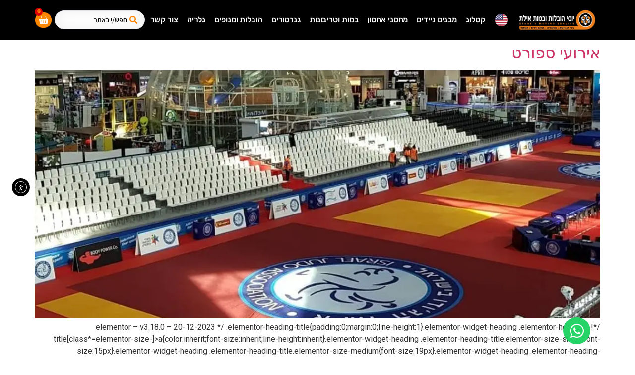

--- FILE ---
content_type: text/html; charset=UTF-8
request_url: https://yossi-bamot.com/category/%D7%90%D7%99%D7%A8%D7%95%D7%A2%D7%99-%D7%A1%D7%A4%D7%95%D7%A8%D7%98/
body_size: 25966
content:
<!doctype html>
<html dir="rtl" lang="he-IL">
<head>
	<meta charset="UTF-8">
	<meta name="viewport" content="width=device-width, initial-scale=1">
	<link rel="profile" href="https://gmpg.org/xfn/11">
	<meta name='robots' content='index, follow, max-image-preview:large, max-snippet:-1, max-video-preview:-1' />

	<!-- This site is optimized with the Yoast SEO plugin v26.7 - https://yoast.com/wordpress/plugins/seo/ -->
	<title>ארכיון אירועי ספורט - Yossi Bamot eilat - יוסי הובלות ובמות אילת</title>
	<link rel="canonical" href="https://yossi-bamot.com/category/אירועי-ספורט/" />
	<meta property="og:locale" content="he_IL" />
	<meta property="og:type" content="article" />
	<meta property="og:title" content="ארכיון אירועי ספורט - Yossi Bamot eilat - יוסי הובלות ובמות אילת" />
	<meta property="og:url" content="https://yossi-bamot.com/category/אירועי-ספורט/" />
	<meta property="og:site_name" content="Yossi Bamot eilat - יוסי הובלות ובמות אילת" />
	<meta name="twitter:card" content="summary_large_image" />
	<script type="application/ld+json" class="yoast-schema-graph">{"@context":"https://schema.org","@graph":[{"@type":"CollectionPage","@id":"https://yossi-bamot.com/category/%d7%90%d7%99%d7%a8%d7%95%d7%a2%d7%99-%d7%a1%d7%a4%d7%95%d7%a8%d7%98/","url":"https://yossi-bamot.com/category/%d7%90%d7%99%d7%a8%d7%95%d7%a2%d7%99-%d7%a1%d7%a4%d7%95%d7%a8%d7%98/","name":"ארכיון אירועי ספורט - Yossi Bamot eilat - יוסי הובלות ובמות אילת","isPartOf":{"@id":"https://yossi-bamot.com/#website"},"primaryImageOfPage":{"@id":"https://yossi-bamot.com/category/%d7%90%d7%99%d7%a8%d7%95%d7%a2%d7%99-%d7%a1%d7%a4%d7%95%d7%a8%d7%98/#primaryimage"},"image":{"@id":"https://yossi-bamot.com/category/%d7%90%d7%99%d7%a8%d7%95%d7%a2%d7%99-%d7%a1%d7%a4%d7%95%d7%a8%d7%98/#primaryimage"},"thumbnailUrl":"https://yossi-bamot.com/wp-content/uploads/2024/01/IMG_20180119_091442_847.webp","breadcrumb":{"@id":"https://yossi-bamot.com/category/%d7%90%d7%99%d7%a8%d7%95%d7%a2%d7%99-%d7%a1%d7%a4%d7%95%d7%a8%d7%98/#breadcrumb"},"inLanguage":"he-IL"},{"@type":"ImageObject","inLanguage":"he-IL","@id":"https://yossi-bamot.com/category/%d7%90%d7%99%d7%a8%d7%95%d7%a2%d7%99-%d7%a1%d7%a4%d7%95%d7%a8%d7%98/#primaryimage","url":"https://yossi-bamot.com/wp-content/uploads/2024/01/IMG_20180119_091442_847.webp","contentUrl":"https://yossi-bamot.com/wp-content/uploads/2024/01/IMG_20180119_091442_847.webp","width":1080,"height":1080},{"@type":"BreadcrumbList","@id":"https://yossi-bamot.com/category/%d7%90%d7%99%d7%a8%d7%95%d7%a2%d7%99-%d7%a1%d7%a4%d7%95%d7%a8%d7%98/#breadcrumb","itemListElement":[{"@type":"ListItem","position":1,"name":"דף הבית","item":"https://yossi-bamot.com/"},{"@type":"ListItem","position":2,"name":"אירועי ספורט"}]},{"@type":"WebSite","@id":"https://yossi-bamot.com/#website","url":"https://yossi-bamot.com/","name":"Yossi Bamot eilat - יוסי הובלות ובמות אילת","description":"המרכז להובלות וציוד אירועים גדולים וקטנים ומיוחדים","publisher":{"@id":"https://yossi-bamot.com/#organization"},"potentialAction":[{"@type":"SearchAction","target":{"@type":"EntryPoint","urlTemplate":"https://yossi-bamot.com/?s={search_term_string}"},"query-input":{"@type":"PropertyValueSpecification","valueRequired":true,"valueName":"search_term_string"}}],"inLanguage":"he-IL"},{"@type":"Organization","@id":"https://yossi-bamot.com/#organization","name":"Yossi Bamot eilat - יוסי הובלות ובמות אילת","url":"https://yossi-bamot.com/","logo":{"@type":"ImageObject","inLanguage":"he-IL","@id":"https://yossi-bamot.com/#/schema/logo/image/","url":"https://yossi-bamot.com/wp-content/uploads/2023/10/Artwork4_ddf41173-3cfa-4272-982b-92c70d0261b3.webp","contentUrl":"https://yossi-bamot.com/wp-content/uploads/2023/10/Artwork4_ddf41173-3cfa-4272-982b-92c70d0261b3.webp","width":1531,"height":483,"caption":"Yossi Bamot eilat - יוסי הובלות ובמות אילת"},"image":{"@id":"https://yossi-bamot.com/#/schema/logo/image/"}}]}</script>
	<!-- / Yoast SEO plugin. -->


<link rel='dns-prefetch' href='//cdn.elementor.com' />
<link rel='dns-prefetch' href='//www.googletagmanager.com' />
<link rel="alternate" type="application/rss+xml" title="Yossi Bamot eilat - יוסי הובלות ובמות אילת &laquo; פיד‏" href="https://yossi-bamot.com/feed/" />
<link rel="alternate" type="application/rss+xml" title="Yossi Bamot eilat - יוסי הובלות ובמות אילת &laquo; פיד תגובות‏" href="https://yossi-bamot.com/comments/feed/" />
<link rel="alternate" type="application/rss+xml" title="Yossi Bamot eilat - יוסי הובלות ובמות אילת &laquo; פיד מהקטגוריה אירועי ספורט" href="https://yossi-bamot.com/category/%d7%90%d7%99%d7%a8%d7%95%d7%a2%d7%99-%d7%a1%d7%a4%d7%95%d7%a8%d7%98/feed/" />
<style id='wp-img-auto-sizes-contain-inline-css'>
img:is([sizes=auto i],[sizes^="auto," i]){contain-intrinsic-size:3000px 1500px}
/*# sourceURL=wp-img-auto-sizes-contain-inline-css */
</style>

<link rel='stylesheet' id='jet-engine-wc-meta-boxes-css' href='https://yossi-bamot.com/wp-content/plugins/jet-engine/includes/compatibility/packages/woocommerce/inc/assets/css/admin/meta-boxes.css?ver=3.7.8' media='all' />
<style id='wp-emoji-styles-inline-css'>

	img.wp-smiley, img.emoji {
		display: inline !important;
		border: none !important;
		box-shadow: none !important;
		height: 1em !important;
		width: 1em !important;
		margin: 0 0.07em !important;
		vertical-align: -0.1em !important;
		background: none !important;
		padding: 0 !important;
	}
/*# sourceURL=wp-emoji-styles-inline-css */
</style>
<link rel='stylesheet' id='jet-engine-frontend-css' href='https://yossi-bamot.com/wp-content/plugins/jet-engine/assets/css/frontend.css?ver=3.7.8' media='all' />
<style id='global-styles-inline-css'>
:root{--wp--preset--aspect-ratio--square: 1;--wp--preset--aspect-ratio--4-3: 4/3;--wp--preset--aspect-ratio--3-4: 3/4;--wp--preset--aspect-ratio--3-2: 3/2;--wp--preset--aspect-ratio--2-3: 2/3;--wp--preset--aspect-ratio--16-9: 16/9;--wp--preset--aspect-ratio--9-16: 9/16;--wp--preset--color--black: #000000;--wp--preset--color--cyan-bluish-gray: #abb8c3;--wp--preset--color--white: #ffffff;--wp--preset--color--pale-pink: #f78da7;--wp--preset--color--vivid-red: #cf2e2e;--wp--preset--color--luminous-vivid-orange: #ff6900;--wp--preset--color--luminous-vivid-amber: #fcb900;--wp--preset--color--light-green-cyan: #7bdcb5;--wp--preset--color--vivid-green-cyan: #00d084;--wp--preset--color--pale-cyan-blue: #8ed1fc;--wp--preset--color--vivid-cyan-blue: #0693e3;--wp--preset--color--vivid-purple: #9b51e0;--wp--preset--gradient--vivid-cyan-blue-to-vivid-purple: linear-gradient(135deg,rgb(6,147,227) 0%,rgb(155,81,224) 100%);--wp--preset--gradient--light-green-cyan-to-vivid-green-cyan: linear-gradient(135deg,rgb(122,220,180) 0%,rgb(0,208,130) 100%);--wp--preset--gradient--luminous-vivid-amber-to-luminous-vivid-orange: linear-gradient(135deg,rgb(252,185,0) 0%,rgb(255,105,0) 100%);--wp--preset--gradient--luminous-vivid-orange-to-vivid-red: linear-gradient(135deg,rgb(255,105,0) 0%,rgb(207,46,46) 100%);--wp--preset--gradient--very-light-gray-to-cyan-bluish-gray: linear-gradient(135deg,rgb(238,238,238) 0%,rgb(169,184,195) 100%);--wp--preset--gradient--cool-to-warm-spectrum: linear-gradient(135deg,rgb(74,234,220) 0%,rgb(151,120,209) 20%,rgb(207,42,186) 40%,rgb(238,44,130) 60%,rgb(251,105,98) 80%,rgb(254,248,76) 100%);--wp--preset--gradient--blush-light-purple: linear-gradient(135deg,rgb(255,206,236) 0%,rgb(152,150,240) 100%);--wp--preset--gradient--blush-bordeaux: linear-gradient(135deg,rgb(254,205,165) 0%,rgb(254,45,45) 50%,rgb(107,0,62) 100%);--wp--preset--gradient--luminous-dusk: linear-gradient(135deg,rgb(255,203,112) 0%,rgb(199,81,192) 50%,rgb(65,88,208) 100%);--wp--preset--gradient--pale-ocean: linear-gradient(135deg,rgb(255,245,203) 0%,rgb(182,227,212) 50%,rgb(51,167,181) 100%);--wp--preset--gradient--electric-grass: linear-gradient(135deg,rgb(202,248,128) 0%,rgb(113,206,126) 100%);--wp--preset--gradient--midnight: linear-gradient(135deg,rgb(2,3,129) 0%,rgb(40,116,252) 100%);--wp--preset--font-size--small: 13px;--wp--preset--font-size--medium: 20px;--wp--preset--font-size--large: 36px;--wp--preset--font-size--x-large: 42px;--wp--preset--spacing--20: 0.44rem;--wp--preset--spacing--30: 0.67rem;--wp--preset--spacing--40: 1rem;--wp--preset--spacing--50: 1.5rem;--wp--preset--spacing--60: 2.25rem;--wp--preset--spacing--70: 3.38rem;--wp--preset--spacing--80: 5.06rem;--wp--preset--shadow--natural: 6px 6px 9px rgba(0, 0, 0, 0.2);--wp--preset--shadow--deep: 12px 12px 50px rgba(0, 0, 0, 0.4);--wp--preset--shadow--sharp: 6px 6px 0px rgba(0, 0, 0, 0.2);--wp--preset--shadow--outlined: 6px 6px 0px -3px rgb(255, 255, 255), 6px 6px rgb(0, 0, 0);--wp--preset--shadow--crisp: 6px 6px 0px rgb(0, 0, 0);}:root { --wp--style--global--content-size: 800px;--wp--style--global--wide-size: 1200px; }:where(body) { margin: 0; }.wp-site-blocks > .alignleft { float: left; margin-right: 2em; }.wp-site-blocks > .alignright { float: right; margin-left: 2em; }.wp-site-blocks > .aligncenter { justify-content: center; margin-left: auto; margin-right: auto; }:where(.wp-site-blocks) > * { margin-block-start: 24px; margin-block-end: 0; }:where(.wp-site-blocks) > :first-child { margin-block-start: 0; }:where(.wp-site-blocks) > :last-child { margin-block-end: 0; }:root { --wp--style--block-gap: 24px; }:root :where(.is-layout-flow) > :first-child{margin-block-start: 0;}:root :where(.is-layout-flow) > :last-child{margin-block-end: 0;}:root :where(.is-layout-flow) > *{margin-block-start: 24px;margin-block-end: 0;}:root :where(.is-layout-constrained) > :first-child{margin-block-start: 0;}:root :where(.is-layout-constrained) > :last-child{margin-block-end: 0;}:root :where(.is-layout-constrained) > *{margin-block-start: 24px;margin-block-end: 0;}:root :where(.is-layout-flex){gap: 24px;}:root :where(.is-layout-grid){gap: 24px;}.is-layout-flow > .alignleft{float: left;margin-inline-start: 0;margin-inline-end: 2em;}.is-layout-flow > .alignright{float: right;margin-inline-start: 2em;margin-inline-end: 0;}.is-layout-flow > .aligncenter{margin-left: auto !important;margin-right: auto !important;}.is-layout-constrained > .alignleft{float: left;margin-inline-start: 0;margin-inline-end: 2em;}.is-layout-constrained > .alignright{float: right;margin-inline-start: 2em;margin-inline-end: 0;}.is-layout-constrained > .aligncenter{margin-left: auto !important;margin-right: auto !important;}.is-layout-constrained > :where(:not(.alignleft):not(.alignright):not(.alignfull)){max-width: var(--wp--style--global--content-size);margin-left: auto !important;margin-right: auto !important;}.is-layout-constrained > .alignwide{max-width: var(--wp--style--global--wide-size);}body .is-layout-flex{display: flex;}.is-layout-flex{flex-wrap: wrap;align-items: center;}.is-layout-flex > :is(*, div){margin: 0;}body .is-layout-grid{display: grid;}.is-layout-grid > :is(*, div){margin: 0;}body{padding-top: 0px;padding-right: 0px;padding-bottom: 0px;padding-left: 0px;}a:where(:not(.wp-element-button)){text-decoration: underline;}:root :where(.wp-element-button, .wp-block-button__link){background-color: #32373c;border-width: 0;color: #fff;font-family: inherit;font-size: inherit;font-style: inherit;font-weight: inherit;letter-spacing: inherit;line-height: inherit;padding-top: calc(0.667em + 2px);padding-right: calc(1.333em + 2px);padding-bottom: calc(0.667em + 2px);padding-left: calc(1.333em + 2px);text-decoration: none;text-transform: inherit;}.has-black-color{color: var(--wp--preset--color--black) !important;}.has-cyan-bluish-gray-color{color: var(--wp--preset--color--cyan-bluish-gray) !important;}.has-white-color{color: var(--wp--preset--color--white) !important;}.has-pale-pink-color{color: var(--wp--preset--color--pale-pink) !important;}.has-vivid-red-color{color: var(--wp--preset--color--vivid-red) !important;}.has-luminous-vivid-orange-color{color: var(--wp--preset--color--luminous-vivid-orange) !important;}.has-luminous-vivid-amber-color{color: var(--wp--preset--color--luminous-vivid-amber) !important;}.has-light-green-cyan-color{color: var(--wp--preset--color--light-green-cyan) !important;}.has-vivid-green-cyan-color{color: var(--wp--preset--color--vivid-green-cyan) !important;}.has-pale-cyan-blue-color{color: var(--wp--preset--color--pale-cyan-blue) !important;}.has-vivid-cyan-blue-color{color: var(--wp--preset--color--vivid-cyan-blue) !important;}.has-vivid-purple-color{color: var(--wp--preset--color--vivid-purple) !important;}.has-black-background-color{background-color: var(--wp--preset--color--black) !important;}.has-cyan-bluish-gray-background-color{background-color: var(--wp--preset--color--cyan-bluish-gray) !important;}.has-white-background-color{background-color: var(--wp--preset--color--white) !important;}.has-pale-pink-background-color{background-color: var(--wp--preset--color--pale-pink) !important;}.has-vivid-red-background-color{background-color: var(--wp--preset--color--vivid-red) !important;}.has-luminous-vivid-orange-background-color{background-color: var(--wp--preset--color--luminous-vivid-orange) !important;}.has-luminous-vivid-amber-background-color{background-color: var(--wp--preset--color--luminous-vivid-amber) !important;}.has-light-green-cyan-background-color{background-color: var(--wp--preset--color--light-green-cyan) !important;}.has-vivid-green-cyan-background-color{background-color: var(--wp--preset--color--vivid-green-cyan) !important;}.has-pale-cyan-blue-background-color{background-color: var(--wp--preset--color--pale-cyan-blue) !important;}.has-vivid-cyan-blue-background-color{background-color: var(--wp--preset--color--vivid-cyan-blue) !important;}.has-vivid-purple-background-color{background-color: var(--wp--preset--color--vivid-purple) !important;}.has-black-border-color{border-color: var(--wp--preset--color--black) !important;}.has-cyan-bluish-gray-border-color{border-color: var(--wp--preset--color--cyan-bluish-gray) !important;}.has-white-border-color{border-color: var(--wp--preset--color--white) !important;}.has-pale-pink-border-color{border-color: var(--wp--preset--color--pale-pink) !important;}.has-vivid-red-border-color{border-color: var(--wp--preset--color--vivid-red) !important;}.has-luminous-vivid-orange-border-color{border-color: var(--wp--preset--color--luminous-vivid-orange) !important;}.has-luminous-vivid-amber-border-color{border-color: var(--wp--preset--color--luminous-vivid-amber) !important;}.has-light-green-cyan-border-color{border-color: var(--wp--preset--color--light-green-cyan) !important;}.has-vivid-green-cyan-border-color{border-color: var(--wp--preset--color--vivid-green-cyan) !important;}.has-pale-cyan-blue-border-color{border-color: var(--wp--preset--color--pale-cyan-blue) !important;}.has-vivid-cyan-blue-border-color{border-color: var(--wp--preset--color--vivid-cyan-blue) !important;}.has-vivid-purple-border-color{border-color: var(--wp--preset--color--vivid-purple) !important;}.has-vivid-cyan-blue-to-vivid-purple-gradient-background{background: var(--wp--preset--gradient--vivid-cyan-blue-to-vivid-purple) !important;}.has-light-green-cyan-to-vivid-green-cyan-gradient-background{background: var(--wp--preset--gradient--light-green-cyan-to-vivid-green-cyan) !important;}.has-luminous-vivid-amber-to-luminous-vivid-orange-gradient-background{background: var(--wp--preset--gradient--luminous-vivid-amber-to-luminous-vivid-orange) !important;}.has-luminous-vivid-orange-to-vivid-red-gradient-background{background: var(--wp--preset--gradient--luminous-vivid-orange-to-vivid-red) !important;}.has-very-light-gray-to-cyan-bluish-gray-gradient-background{background: var(--wp--preset--gradient--very-light-gray-to-cyan-bluish-gray) !important;}.has-cool-to-warm-spectrum-gradient-background{background: var(--wp--preset--gradient--cool-to-warm-spectrum) !important;}.has-blush-light-purple-gradient-background{background: var(--wp--preset--gradient--blush-light-purple) !important;}.has-blush-bordeaux-gradient-background{background: var(--wp--preset--gradient--blush-bordeaux) !important;}.has-luminous-dusk-gradient-background{background: var(--wp--preset--gradient--luminous-dusk) !important;}.has-pale-ocean-gradient-background{background: var(--wp--preset--gradient--pale-ocean) !important;}.has-electric-grass-gradient-background{background: var(--wp--preset--gradient--electric-grass) !important;}.has-midnight-gradient-background{background: var(--wp--preset--gradient--midnight) !important;}.has-small-font-size{font-size: var(--wp--preset--font-size--small) !important;}.has-medium-font-size{font-size: var(--wp--preset--font-size--medium) !important;}.has-large-font-size{font-size: var(--wp--preset--font-size--large) !important;}.has-x-large-font-size{font-size: var(--wp--preset--font-size--x-large) !important;}
:root :where(.wp-block-pullquote){font-size: 1.5em;line-height: 1.6;}
/*# sourceURL=global-styles-inline-css */
</style>
<link rel='stylesheet' id='ckc-style-css' href='https://yossi-bamot.com/wp-content/plugins/Cookie-consent-Keshet-2/style.css?ver=1.2.3' media='all' />
<style id='ckc-style-inline-css'>
:root{--ckc-primary:#f8ab00;--ckc-accent:#ff2e74;--ckc-icon:#ffffff;--ckc-z:999;--ckc-h1:24px;--ckc-h3:18px}
/*# sourceURL=ckc-style-inline-css */
</style>
<link rel='stylesheet' id='woocommerce-layout-rtl-css' href='https://yossi-bamot.com/wp-content/plugins/woocommerce/assets/css/woocommerce-layout-rtl.css?ver=10.4.3' media='all' />
<link rel='stylesheet' id='woocommerce-smallscreen-rtl-css' href='https://yossi-bamot.com/wp-content/plugins/woocommerce/assets/css/woocommerce-smallscreen-rtl.css?ver=10.4.3' media='only screen and (max-width: 768px)' />
<link rel='stylesheet' id='woocommerce-general-rtl-css' href='https://yossi-bamot.com/wp-content/plugins/woocommerce/assets/css/woocommerce-rtl.css?ver=10.4.3' media='all' />
<style id='woocommerce-inline-inline-css'>
.woocommerce form .form-row .required { visibility: visible; }
/*# sourceURL=woocommerce-inline-inline-css */
</style>
<link rel='stylesheet' id='ea11y-widget-fonts-css' href='https://yossi-bamot.com/wp-content/plugins/pojo-accessibility/assets/build/fonts.css?ver=3.9.1' media='all' />
<link rel='stylesheet' id='ea11y-skip-link-css' href='https://yossi-bamot.com/wp-content/plugins/pojo-accessibility/assets/build/skip-link.css?ver=3.9.1' media='all' />
<link rel='stylesheet' id='hello-elementor-css' href='https://yossi-bamot.com/wp-content/themes/hello-elementor/assets/css/reset.css?ver=3.4.5' media='all' />
<link rel='stylesheet' id='hello-elementor-theme-style-css' href='https://yossi-bamot.com/wp-content/themes/hello-elementor/assets/css/theme.css?ver=3.4.5' media='all' />
<link rel='stylesheet' id='hello-elementor-header-footer-css' href='https://yossi-bamot.com/wp-content/themes/hello-elementor/assets/css/header-footer.css?ver=3.4.5' media='all' />
<link rel='stylesheet' id='elementor-frontend-css' href='https://yossi-bamot.com/wp-content/plugins/elementor/assets/css/frontend.min.css?ver=3.34.0' media='all' />
<link rel='stylesheet' id='elementor-post-734-css' href='https://yossi-bamot.com/wp-content/uploads/elementor/css/post-734.css?ver=1767798703' media='all' />
<link rel='stylesheet' id='widget-image-css' href='https://yossi-bamot.com/wp-content/plugins/elementor/assets/css/widget-image-rtl.min.css?ver=3.34.0' media='all' />
<link rel='stylesheet' id='widget-nav-menu-css' href='https://yossi-bamot.com/wp-content/plugins/elementor-pro/assets/css/widget-nav-menu-rtl.min.css?ver=3.34.0' media='all' />
<link rel='stylesheet' id='widget-woocommerce-menu-cart-css' href='https://yossi-bamot.com/wp-content/plugins/elementor-pro/assets/css/widget-woocommerce-menu-cart-rtl.min.css?ver=3.34.0' media='all' />
<link rel='stylesheet' id='e-sticky-css' href='https://yossi-bamot.com/wp-content/plugins/elementor-pro/assets/css/modules/sticky.min.css?ver=3.34.0' media='all' />
<link rel='stylesheet' id='widget-heading-css' href='https://yossi-bamot.com/wp-content/plugins/elementor/assets/css/widget-heading-rtl.min.css?ver=3.34.0' media='all' />
<link rel='stylesheet' id='widget-icon-list-css' href='https://yossi-bamot.com/wp-content/plugins/elementor/assets/css/widget-icon-list-rtl.min.css?ver=3.34.0' media='all' />
<link rel='stylesheet' id='widget-form-css' href='https://yossi-bamot.com/wp-content/plugins/elementor-pro/assets/css/widget-form-rtl.min.css?ver=3.34.0' media='all' />
<link rel='stylesheet' id='widget-social-icons-css' href='https://yossi-bamot.com/wp-content/plugins/elementor/assets/css/widget-social-icons-rtl.min.css?ver=3.34.0' media='all' />
<link rel='stylesheet' id='e-apple-webkit-css' href='https://yossi-bamot.com/wp-content/plugins/elementor/assets/css/conditionals/apple-webkit.min.css?ver=3.34.0' media='all' />
<link rel='stylesheet' id='e-animation-grow-css' href='https://yossi-bamot.com/wp-content/plugins/elementor/assets/lib/animations/styles/e-animation-grow.min.css?ver=3.34.0' media='all' />
<link rel='stylesheet' id='elementor-icons-shared-0-css' href='https://yossi-bamot.com/wp-content/plugins/elementor/assets/lib/font-awesome/css/fontawesome.min.css?ver=5.15.3' media='all' />
<link rel='stylesheet' id='elementor-icons-fa-solid-css' href='https://yossi-bamot.com/wp-content/plugins/elementor/assets/lib/font-awesome/css/solid.min.css?ver=5.15.3' media='all' />
<link rel='stylesheet' id='elementor-icons-fa-brands-css' href='https://yossi-bamot.com/wp-content/plugins/elementor/assets/lib/font-awesome/css/brands.min.css?ver=5.15.3' media='all' />
<link rel='stylesheet' id='elementor-icons-fa-regular-css' href='https://yossi-bamot.com/wp-content/plugins/elementor/assets/lib/font-awesome/css/regular.min.css?ver=5.15.3' media='all' />
<link rel='stylesheet' id='elementor-icons-css' href='https://yossi-bamot.com/wp-content/plugins/elementor/assets/lib/eicons/css/elementor-icons.min.css?ver=5.45.0' media='all' />
<link rel='stylesheet' id='widget-contact-buttons-base-css' href='https://yossi-bamot.com/wp-content/plugins/elementor/assets/css/widget-contact-buttons-base-rtl.min.css?ver=3.34.0' media='all' />
<link rel='stylesheet' id='cpel-language-switcher-css' href='https://yossi-bamot.com/wp-content/plugins/connect-polylang-elementor/assets/css/language-switcher.min.css?ver=2.5.5' media='all' />
<link rel='stylesheet' id='jet-tricks-frontend-css' href='https://yossi-bamot.com/wp-content/plugins/jet-tricks/assets/css/jet-tricks-frontend.css?ver=1.5.8' media='all' />
<link rel='stylesheet' id='font-awesome-5-all-css' href='https://yossi-bamot.com/wp-content/plugins/elementor/assets/lib/font-awesome/css/all.min.css?ver=3.34.0' media='all' />
<link rel='stylesheet' id='font-awesome-4-shim-css' href='https://yossi-bamot.com/wp-content/plugins/elementor/assets/lib/font-awesome/css/v4-shims.min.css?ver=3.34.0' media='all' />
<link rel='stylesheet' id='elementor-post-49-css' href='https://yossi-bamot.com/wp-content/uploads/elementor/css/post-49.css?ver=1767798704' media='all' />
<link rel='stylesheet' id='elementor-post-45-css' href='https://yossi-bamot.com/wp-content/uploads/elementor/css/post-45.css?ver=1767798704' media='all' />
<link rel='stylesheet' id='elementor-post-9338-css' href='https://yossi-bamot.com/wp-content/uploads/elementor/css/post-9338.css?ver=1767798704' media='all' />
<link rel='stylesheet' id='hello-elementor-child-style-css' href='https://yossi-bamot.com/wp-content/themes/hello-elementor-child/style.css?ver=1.0.0' media='all' />
<link rel='stylesheet' id='hello-elementor-child-custom-css' href='https://yossi-bamot.com/wp-content/themes/hello-elementor-child/assets/css/custom.css?ver=1.0.0' media='all' />
<link rel='stylesheet' id='jquery-chosen-css' href='https://yossi-bamot.com/wp-content/plugins/jet-search/assets/lib/chosen/chosen.min.css?ver=1.8.7' media='all' />
<link rel='stylesheet' id='jet-search-css' href='https://yossi-bamot.com/wp-content/plugins/jet-search/assets/css/jet-search.css?ver=3.5.15' media='all' />
<link rel='stylesheet' id='elementor-gf-local-rubik-css' href='https://yossi-bamot.com/wp-content/uploads/elementor/google-fonts/css/rubik.css?ver=1748335853' media='all' />
<link rel='stylesheet' id='elementor-gf-local-assistant-css' href='https://yossi-bamot.com/wp-content/uploads/elementor/google-fonts/css/assistant.css?ver=1742224315' media='all' />
<link rel='stylesheet' id='elementor-gf-local-heebo-css' href='https://yossi-bamot.com/wp-content/uploads/elementor/google-fonts/css/heebo.css?ver=1742224312' media='all' />
<script src="https://yossi-bamot.com/wp-includes/js/jquery/jquery.min.js?ver=3.7.1" id="jquery-core-js"></script>
<script src="https://yossi-bamot.com/wp-includes/js/jquery/jquery-migrate.min.js?ver=3.4.1" id="jquery-migrate-js"></script>
<script src="https://yossi-bamot.com/wp-includes/js/imagesloaded.min.js?ver=6.9" id="imagesLoaded-js"></script>
<script src="https://yossi-bamot.com/wp-content/plugins/woocommerce/assets/js/jquery-blockui/jquery.blockUI.min.js?ver=2.7.0-wc.10.4.3" id="wc-jquery-blockui-js" defer data-wp-strategy="defer"></script>
<script id="wc-add-to-cart-js-extra">
var wc_add_to_cart_params = {"ajax_url":"/wp-admin/admin-ajax.php","wc_ajax_url":"/?wc-ajax=%%endpoint%%","i18n_view_cart":"\u05de\u05e2\u05d1\u05e8 \u05dc\u05e1\u05dc \u05d4\u05e7\u05e0\u05d9\u05d5\u05ea","cart_url":"https://yossi-bamot.com/cart-2/","is_cart":"","cart_redirect_after_add":"no"};
//# sourceURL=wc-add-to-cart-js-extra
</script>
<script src="https://yossi-bamot.com/wp-content/plugins/woocommerce/assets/js/frontend/add-to-cart.min.js?ver=10.4.3" id="wc-add-to-cart-js" defer data-wp-strategy="defer"></script>
<script src="https://yossi-bamot.com/wp-content/plugins/woocommerce/assets/js/js-cookie/js.cookie.min.js?ver=2.1.4-wc.10.4.3" id="wc-js-cookie-js" defer data-wp-strategy="defer"></script>
<script id="woocommerce-js-extra">
var woocommerce_params = {"ajax_url":"/wp-admin/admin-ajax.php","wc_ajax_url":"/?wc-ajax=%%endpoint%%","i18n_password_show":"\u05dc\u05d4\u05e6\u05d9\u05d2 \u05e1\u05d9\u05e1\u05de\u05d4","i18n_password_hide":"\u05dc\u05d4\u05e1\u05ea\u05d9\u05e8 \u05e1\u05d9\u05e1\u05de\u05d4"};
//# sourceURL=woocommerce-js-extra
</script>
<script src="https://yossi-bamot.com/wp-content/plugins/woocommerce/assets/js/frontend/woocommerce.min.js?ver=10.4.3" id="woocommerce-js" defer data-wp-strategy="defer"></script>
<script src="https://yossi-bamot.com/wp-content/plugins/elementor/assets/lib/font-awesome/js/v4-shims.min.js?ver=3.34.0" id="font-awesome-4-shim-js"></script>
<link rel="https://api.w.org/" href="https://yossi-bamot.com/wp-json/" /><link rel="alternate" title="JSON" type="application/json" href="https://yossi-bamot.com/wp-json/wp/v2/categories/103" /><link rel="EditURI" type="application/rsd+xml" title="RSD" href="https://yossi-bamot.com/xmlrpc.php?rsd" />
<meta name="generator" content="WordPress 6.9" />
<meta name="generator" content="WooCommerce 10.4.3" />
<meta name="generator" content="Site Kit by Google 1.168.0" />	<noscript><style>.woocommerce-product-gallery{ opacity: 1 !important; }</style></noscript>
	<meta name="generator" content="Elementor 3.34.0; features: additional_custom_breakpoints; settings: css_print_method-external, google_font-enabled, font_display-swap">
			<style>
				.e-con.e-parent:nth-of-type(n+4):not(.e-lazyloaded):not(.e-no-lazyload),
				.e-con.e-parent:nth-of-type(n+4):not(.e-lazyloaded):not(.e-no-lazyload) * {
					background-image: none !important;
				}
				@media screen and (max-height: 1024px) {
					.e-con.e-parent:nth-of-type(n+3):not(.e-lazyloaded):not(.e-no-lazyload),
					.e-con.e-parent:nth-of-type(n+3):not(.e-lazyloaded):not(.e-no-lazyload) * {
						background-image: none !important;
					}
				}
				@media screen and (max-height: 640px) {
					.e-con.e-parent:nth-of-type(n+2):not(.e-lazyloaded):not(.e-no-lazyload),
					.e-con.e-parent:nth-of-type(n+2):not(.e-lazyloaded):not(.e-no-lazyload) * {
						background-image: none !important;
					}
				}
			</style>
			<link rel="icon" href="https://yossi-bamot.com/wp-content/uploads/2023/07/Artwork39_79689ecd-1387-412a-a723-d29da6ccd341-100x100.png" sizes="32x32" />
<link rel="icon" href="https://yossi-bamot.com/wp-content/uploads/2023/07/Artwork39_79689ecd-1387-412a-a723-d29da6ccd341-300x300.png" sizes="192x192" />
<link rel="apple-touch-icon" href="https://yossi-bamot.com/wp-content/uploads/2023/07/Artwork39_79689ecd-1387-412a-a723-d29da6ccd341-300x300.png" />
<meta name="msapplication-TileImage" content="https://yossi-bamot.com/wp-content/uploads/2023/07/Artwork39_79689ecd-1387-412a-a723-d29da6ccd341-300x300.png" />
</head>
<body class="rtl archive category category-103 wp-custom-logo wp-embed-responsive wp-theme-hello-elementor wp-child-theme-hello-elementor-child theme-hello-elementor woocommerce-no-js ally-default hello-elementor-default elementor-default elementor-kit-734">

		<script>
			const onSkipLinkClick = () => {
				const htmlElement = document.querySelector('html');

				htmlElement.style['scroll-behavior'] = 'smooth';

				setTimeout( () => htmlElement.style['scroll-behavior'] = null, 1000 );
			}
			document.addEventListener("DOMContentLoaded", () => {
				if (!document.querySelector('#content')) {
					document.querySelector('.ea11y-skip-to-content-link').remove();
				}
			});
		</script>
		<nav aria-label="Skip to content navigation">
			<a class="ea11y-skip-to-content-link"
				href="#content"
				tabindex="1"
				onclick="onSkipLinkClick()"
			>
				דילוג לתוכן
				<svg width="24" height="24" viewBox="0 0 24 24" fill="none" role="presentation">
					<path d="M18 6V12C18 12.7956 17.6839 13.5587 17.1213 14.1213C16.5587 14.6839 15.7956 15 15 15H5M5 15L9 11M5 15L9 19"
								stroke="black"
								stroke-width="1.5"
								stroke-linecap="round"
								stroke-linejoin="round"
					/>
				</svg>
			</a>
			<div class="ea11y-skip-to-content-backdrop"></div>
		</nav>

		

		<header data-elementor-type="header" data-elementor-id="49" class="elementor elementor-49 elementor-location-header" data-elementor-post-type="elementor_library">
			<header class="elementor-element elementor-element-9bd6ee e-flex e-con-boxed e-con e-parent" data-id="9bd6ee" data-element_type="container" data-settings="{&quot;background_background&quot;:&quot;classic&quot;,&quot;sticky&quot;:&quot;top&quot;,&quot;sticky_on&quot;:[&quot;desktop&quot;,&quot;tablet&quot;,&quot;mobile&quot;],&quot;sticky_offset&quot;:0,&quot;sticky_effects_offset&quot;:0,&quot;sticky_anchor_link_offset&quot;:0}">
					<div class="e-con-inner">
		<div class="elementor-element elementor-element-35b50627 e-con-full e-flex e-con e-child" data-id="35b50627" data-element_type="container">
				<div class="elementor-element elementor-element-7514cca8 elementor-widget elementor-widget-image" data-id="7514cca8" data-element_type="widget" data-widget_type="image.default">
				<div class="elementor-widget-container">
																<a href="https://yossi-bamot.com">
							<img fetchpriority="high" width="768" height="242" src="https://yossi-bamot.com/wp-content/uploads/2023/10/Artwork4_ddf41173-3cfa-4272-982b-92c70d0261b3-768x242.webp" class="attachment-medium_large size-medium_large wp-image-8451" alt="" srcset="https://yossi-bamot.com/wp-content/uploads/2023/10/Artwork4_ddf41173-3cfa-4272-982b-92c70d0261b3-768x242.webp 768w, https://yossi-bamot.com/wp-content/uploads/2023/10/Artwork4_ddf41173-3cfa-4272-982b-92c70d0261b3-600x189.webp 600w, https://yossi-bamot.com/wp-content/uploads/2023/10/Artwork4_ddf41173-3cfa-4272-982b-92c70d0261b3-300x95.webp 300w, https://yossi-bamot.com/wp-content/uploads/2023/10/Artwork4_ddf41173-3cfa-4272-982b-92c70d0261b3-1024x323.webp 1024w, https://yossi-bamot.com/wp-content/uploads/2023/10/Artwork4_ddf41173-3cfa-4272-982b-92c70d0261b3.webp 1531w" sizes="(max-width: 768px) 100vw, 768px" />								</a>
															</div>
				</div>
				</div>
		<div class="elementor-element elementor-element-1302782 e-con-full e-flex e-con e-child" data-id="1302782" data-element_type="container">
				<div class="elementor-element elementor-element-1fdf38f cpel-switcher--align-center cpel-switcher--aspect-ratio-11 cpel-switcher--layout-horizontal elementor-widget elementor-widget-polylang-language-switcher" data-id="1fdf38f" data-element_type="widget" data-widget_type="polylang-language-switcher.default">
				<div class="elementor-widget-container">
					<nav class="cpel-switcher__nav"><ul class="cpel-switcher__list"><li class="cpel-switcher__lang"><a lang="en-US" hreflang="en-US" href="https://yossi-bamot.com/en/%d7%99%d7%95%d7%a1%d7%99-%d7%91%d7%9e%d7%95%d7%aa-%d7%94%d7%a9%d7%9b%d7%a8%d7%aa-%d7%a6%d7%99%d7%95%d7%93-%d7%9c%d7%90%d7%99%d7%a8%d7%95%d7%a2%d7%99%d7%9d-%d7%91%d7%90%d7%99%d7%9c%d7%aa-english/"><span class="cpel-switcher__flag cpel-switcher__flag--us"><img src="[data-uri]" alt="English" /></span></a></li></ul></nav>				</div>
				</div>
				</div>
		<div class="elementor-element elementor-element-83eb8a3 e-con-full e-flex e-con e-child" data-id="83eb8a3" data-element_type="container">
				<div class="elementor-element elementor-element-83fad21 elementor-nav-menu--stretch elementor-widget__width-auto elementor-nav-menu__text-align-center elementor-widget-tablet__width-initial elementor-widget-mobile__width-initial elementor-nav-menu__align-justify elementor-nav-menu--dropdown-tablet elementor-nav-menu--toggle elementor-nav-menu--burger elementor-widget elementor-widget-nav-menu" data-id="83fad21" data-element_type="widget" data-settings="{&quot;full_width&quot;:&quot;stretch&quot;,&quot;layout&quot;:&quot;horizontal&quot;,&quot;submenu_icon&quot;:{&quot;value&quot;:&quot;&lt;i class=\&quot;fas fa-caret-down\&quot; aria-hidden=\&quot;true\&quot;&gt;&lt;\/i&gt;&quot;,&quot;library&quot;:&quot;fa-solid&quot;},&quot;toggle&quot;:&quot;burger&quot;}" data-widget_type="nav-menu.default">
				<div class="elementor-widget-container">
								<nav aria-label="תפריט" class="elementor-nav-menu--main elementor-nav-menu__container elementor-nav-menu--layout-horizontal e--pointer-background e--animation-sweep-right">
				<ul id="menu-1-83fad21" class="elementor-nav-menu"><li class="menu-item menu-item-type-taxonomy menu-item-object-product_cat menu-item-10492"><a href="https://yossi-bamot.com/product-category/%d7%94%d7%a9%d7%9b%d7%a8%d7%aa-%d7%a8%d7%99%d7%94%d7%95%d7%98-%d7%9c%d7%90%d7%99%d7%a8%d7%95%d7%a2%d7%99%d7%9d/" class="elementor-item">קטלוג</a></li>
<li class="menu-item menu-item-type-post_type menu-item-object-page menu-item-10534"><a href="https://yossi-bamot.com/%d7%9e%d7%91%d7%a0%d7%99%d7%9d-%d7%a0%d7%99%d7%99%d7%93%d7%99%d7%9d-2/" class="elementor-item">מבנים ניידים</a></li>
<li class="menu-item menu-item-type-post_type menu-item-object-page menu-item-7075"><a href="https://yossi-bamot.com/%d7%9e%d7%97%d7%a1%d7%a0%d7%99-%d7%90%d7%97%d7%a1%d7%95%d7%9f/" class="elementor-item">מחסני אחסון</a></li>
<li class="menu-item menu-item-type-post_type menu-item-object-page menu-item-7079"><a href="https://yossi-bamot.com/%d7%91%d7%9e%d7%95%d7%aa-%d7%98%d7%a8%d7%99%d7%91%d7%95%d7%a0%d7%95%d7%aa-%d7%95%d7%a7%d7%95%d7%a0%d7%a1%d7%98%d7%a8%d7%95%d7%a7%d7%a6%d7%99%d7%94/" class="elementor-item">במות וטריבונות</a></li>
<li class="menu-item menu-item-type-post_type menu-item-object-page menu-item-11825"><a href="https://yossi-bamot.com/%d7%92%d7%a0%d7%a8%d7%98%d7%95%d7%a8%d7%99%d7%9d/" class="elementor-item">גנרטורים</a></li>
<li class="menu-item menu-item-type-post_type menu-item-object-page menu-item-10432"><a href="https://yossi-bamot.com/%d7%94%d7%95%d7%91%d7%9c%d7%95%d7%aa-%d7%95%d7%9e%d7%a0%d7%95%d7%a4%d7%99%d7%9d/" class="elementor-item">הובלות ומנופים</a></li>
<li class="menu-item menu-item-type-post_type menu-item-object-page menu-item-11634"><a href="https://yossi-bamot.com/%d7%92%d7%9c%d7%a8%d7%99%d7%94/" class="elementor-item">גלריה</a></li>
<li class="menu-item menu-item-type-post_type menu-item-object-page menu-item-146"><a href="https://yossi-bamot.com/contact/" class="elementor-item">צור קשר</a></li>
</ul>			</nav>
					<div class="elementor-menu-toggle" role="button" tabindex="0" aria-label="כפתור פתיחת תפריט" aria-expanded="false">
			<i aria-hidden="true" role="presentation" class="elementor-menu-toggle__icon--open eicon-menu-bar"></i><i aria-hidden="true" role="presentation" class="elementor-menu-toggle__icon--close eicon-close"></i>		</div>
					<nav class="elementor-nav-menu--dropdown elementor-nav-menu__container" aria-hidden="true">
				<ul id="menu-2-83fad21" class="elementor-nav-menu"><li class="menu-item menu-item-type-taxonomy menu-item-object-product_cat menu-item-10492"><a href="https://yossi-bamot.com/product-category/%d7%94%d7%a9%d7%9b%d7%a8%d7%aa-%d7%a8%d7%99%d7%94%d7%95%d7%98-%d7%9c%d7%90%d7%99%d7%a8%d7%95%d7%a2%d7%99%d7%9d/" class="elementor-item" tabindex="-1">קטלוג</a></li>
<li class="menu-item menu-item-type-post_type menu-item-object-page menu-item-10534"><a href="https://yossi-bamot.com/%d7%9e%d7%91%d7%a0%d7%99%d7%9d-%d7%a0%d7%99%d7%99%d7%93%d7%99%d7%9d-2/" class="elementor-item" tabindex="-1">מבנים ניידים</a></li>
<li class="menu-item menu-item-type-post_type menu-item-object-page menu-item-7075"><a href="https://yossi-bamot.com/%d7%9e%d7%97%d7%a1%d7%a0%d7%99-%d7%90%d7%97%d7%a1%d7%95%d7%9f/" class="elementor-item" tabindex="-1">מחסני אחסון</a></li>
<li class="menu-item menu-item-type-post_type menu-item-object-page menu-item-7079"><a href="https://yossi-bamot.com/%d7%91%d7%9e%d7%95%d7%aa-%d7%98%d7%a8%d7%99%d7%91%d7%95%d7%a0%d7%95%d7%aa-%d7%95%d7%a7%d7%95%d7%a0%d7%a1%d7%98%d7%a8%d7%95%d7%a7%d7%a6%d7%99%d7%94/" class="elementor-item" tabindex="-1">במות וטריבונות</a></li>
<li class="menu-item menu-item-type-post_type menu-item-object-page menu-item-11825"><a href="https://yossi-bamot.com/%d7%92%d7%a0%d7%a8%d7%98%d7%95%d7%a8%d7%99%d7%9d/" class="elementor-item" tabindex="-1">גנרטורים</a></li>
<li class="menu-item menu-item-type-post_type menu-item-object-page menu-item-10432"><a href="https://yossi-bamot.com/%d7%94%d7%95%d7%91%d7%9c%d7%95%d7%aa-%d7%95%d7%9e%d7%a0%d7%95%d7%a4%d7%99%d7%9d/" class="elementor-item" tabindex="-1">הובלות ומנופים</a></li>
<li class="menu-item menu-item-type-post_type menu-item-object-page menu-item-11634"><a href="https://yossi-bamot.com/%d7%92%d7%9c%d7%a8%d7%99%d7%94/" class="elementor-item" tabindex="-1">גלריה</a></li>
<li class="menu-item menu-item-type-post_type menu-item-object-page menu-item-146"><a href="https://yossi-bamot.com/contact/" class="elementor-item" tabindex="-1">צור קשר</a></li>
</ul>			</nav>
						</div>
				</div>
				</div>
		<div class="elementor-element elementor-element-708de1a0 e-con-full e-flex e-con e-child" data-id="708de1a0" data-element_type="container">
				<div class="elementor-element elementor-element-15b9b10 elementor-widget elementor-widget-jet-ajax-search" data-id="15b9b10" data-element_type="widget" data-settings="{&quot;results_area_columns&quot;:1}" data-widget_type="jet-ajax-search.default">
				<div class="elementor-widget-container">
					<div class="elementor-jet-ajax-search jet-search">
	<div class="jet_search_listing_grid_hidden_template" style="display: none;">
			</div>

<div class="jet-ajax-search jet-ajax-search--mobile-skin" data-settings="{&quot;symbols_for_start_searching&quot;:3,&quot;search_by_empty_value&quot;:&quot;&quot;,&quot;submit_on_enter&quot;:&quot;&quot;,&quot;search_source&quot;:[&quot;product&quot;],&quot;search_logging&quot;:&quot;yes&quot;,&quot;search_results_url&quot;:&quot;&quot;,&quot;search_taxonomy&quot;:&quot;&quot;,&quot;include_terms_ids&quot;:[],&quot;exclude_terms_ids&quot;:[],&quot;exclude_posts_ids&quot;:[],&quot;custom_fields_source&quot;:&quot;&quot;,&quot;limit_query&quot;:5,&quot;limit_query_tablet&quot;:&quot;&quot;,&quot;limit_query_mobile&quot;:&quot;&quot;,&quot;limit_query_in_result_area&quot;:25,&quot;results_order_by&quot;:&quot;relevance&quot;,&quot;results_order&quot;:&quot;asc&quot;,&quot;sentence&quot;:&quot;&quot;,&quot;search_in_taxonomy&quot;:&quot;&quot;,&quot;search_in_taxonomy_source&quot;:&quot;&quot;,&quot;results_area_width_by&quot;:&quot;form&quot;,&quot;results_area_custom_width&quot;:&quot;&quot;,&quot;results_area_custom_position&quot;:&quot;&quot;,&quot;results_area_columns&quot;:1,&quot;results_area_columns_tablet&quot;:&quot;&quot;,&quot;results_area_columns_mobile&quot;:&quot;&quot;,&quot;results_area_columns_mobile_portrait&quot;:&quot;&quot;,&quot;thumbnail_visible&quot;:&quot;yes&quot;,&quot;thumbnail_size&quot;:&quot;thumbnail&quot;,&quot;thumbnail_placeholder&quot;:{&quot;url&quot;:&quot;&quot;,&quot;id&quot;:&quot;&quot;,&quot;size&quot;:&quot;&quot;},&quot;post_content_source&quot;:&quot;content&quot;,&quot;post_content_custom_field_key&quot;:&quot;&quot;,&quot;post_content_length&quot;:20,&quot;show_product_price&quot;:&quot;&quot;,&quot;show_product_rating&quot;:&quot;&quot;,&quot;show_add_to_cart&quot;:&quot;&quot;,&quot;show_result_new_tab&quot;:&quot;&quot;,&quot;highlight_searched_text&quot;:&quot;yes&quot;,&quot;listing_id&quot;:&quot;&quot;,&quot;bullet_pagination&quot;:&quot;in_footer&quot;,&quot;number_pagination&quot;:&quot;&quot;,&quot;navigation_arrows&quot;:&quot;in_footer&quot;,&quot;navigation_arrows_type&quot;:&quot;angle&quot;,&quot;show_title_related_meta&quot;:&quot;&quot;,&quot;meta_title_related_position&quot;:&quot;&quot;,&quot;title_related_meta&quot;:&quot;&quot;,&quot;show_content_related_meta&quot;:&quot;&quot;,&quot;meta_content_related_position&quot;:&quot;&quot;,&quot;content_related_meta&quot;:&quot;&quot;,&quot;negative_search&quot;:&quot;\u05d0\u05e0\u05d5 \u05de\u05ea\u05e0\u05e6\u05dc\u05d9\u05dd \u05d0\u05da \u05dc\u05d0 \u05e0\u05de\u05e6\u05d0 \u05e4\u05e8\u05d9\u05d8 \u05ea\u05d5\u05d0\u05dd&quot;,&quot;server_error&quot;:&quot;\u05d0\u05d9\u05df \u05d1\u05d0\u05e4\u05e9\u05e8\u05d5\u05ea\u05e0\u05d5 \u05dc\u05d1\u05e6\u05e2 \u05d7\u05d9\u05e4\u05d5\u05e9 \u05d1\u05e9\u05dc\u05d1 \u05d6\u05d4, \u05d0\u05e0\u05d0 \u05e0\u05e1\u05d5 \u05e9\u05d5\u05d1 \u05de\u05d0\u05d5\u05d7\u05e8 \u05d9\u05d5\u05ea\u05e8.&quot;,&quot;show_search_suggestions&quot;:&quot;&quot;,&quot;search_suggestions_position&quot;:&quot;&quot;,&quot;search_suggestions_source&quot;:&quot;&quot;,&quot;search_suggestions_limits&quot;:&quot;&quot;,&quot;search_suggestions_item_title_length&quot;:&quot;&quot;,&quot;catalog_visibility&quot;:&quot;&quot;,&quot;search_source_terms&quot;:&quot;&quot;,&quot;search_source_terms_title&quot;:&quot;&quot;,&quot;search_source_terms_icon&quot;:&quot;&quot;,&quot;search_source_terms_limit&quot;:&quot;&quot;,&quot;search_source_terms_listing_id&quot;:&quot;&quot;,&quot;search_source_terms_taxonomy&quot;:&quot;&quot;,&quot;search_source_users&quot;:&quot;&quot;,&quot;search_source_users_title&quot;:&quot;&quot;,&quot;search_source_users_icon&quot;:&quot;&quot;,&quot;search_source_users_limit&quot;:&quot;&quot;,&quot;search_source_users_listing_id&quot;:&quot;&quot;,&quot;lang&quot;:&quot;he&quot;}"><form class="jet-ajax-search__form" method="get" action="https://yossi-bamot.com/" role="search" target="">
	<div class="jet-ajax-search__fields-holder">
		<div class="jet-ajax-search__field-wrapper">
			<label for="search-input-15b9b10" class="screen-reader-text">Search ...</label>
			<span class="jet-ajax-search__field-icon jet-ajax-search-icon"><i aria-hidden="true" class="fas fa-search"></i></span>			<input id="search-input-15b9b10" class="jet-ajax-search__field" type="search" placeholder="חפש/י באתר" value="" name="s" autocomplete="off" />
							<input type="hidden" value="{&quot;search_source&quot;:&quot;product&quot;}" name="jet_ajax_search_settings" />
										<input type="hidden" value="product" name="post_type" />
			
					</div>
			</div>
	</form>

<div class="jet-ajax-search__results-area" >
	<div class="jet-ajax-search__results-holder">
					<div class="jet-ajax-search__results-header">
				
<button class="jet-ajax-search__results-count"><span></span> תוצאות</button>
				<div class="jet-ajax-search__navigation-holder"></div>
			</div>
						<div class="jet-ajax-search__results-list results-area-col-desk-1 results-area-col-tablet-0 results-area-col-mobile-0 results-area-col-mobile-portrait-1" >
			            <div class="jet-ajax-search__results-list-inner "></div>
					</div>
					<div class="jet-ajax-search__results-footer">
				<button class="jet-ajax-search__full-results">צפיה בכל</button>				<div class="jet-ajax-search__navigation-holder"></div>
			</div>
			</div>
	<div class="jet-ajax-search__message"></div>
	
<div class="jet-ajax-search__spinner-holder">
	<div class="jet-ajax-search__spinner">
		<div class="rect rect-1"></div>
		<div class="rect rect-2"></div>
		<div class="rect rect-3"></div>
		<div class="rect rect-4"></div>
		<div class="rect rect-5"></div>
	</div>
</div>
</div>
</div>
</div>				</div>
				</div>
				</div>
		<div class="elementor-element elementor-element-265d699 e-con-full e-flex e-con e-child" data-id="265d699" data-element_type="container">
				<div class="elementor-element elementor-element-f3db53d toggle-icon--basket-solid elementor-widget-mobile__width-initial elementor-widget__width-auto elementor-menu-cart--items-indicator-bubble elementor-menu-cart--cart-type-side-cart elementor-menu-cart--show-remove-button-yes elementor-widget elementor-widget-woocommerce-menu-cart" data-id="f3db53d" data-element_type="widget" data-settings="{&quot;_animation&quot;:&quot;none&quot;,&quot;_animation_mobile&quot;:&quot;none&quot;,&quot;automatically_open_cart&quot;:&quot;yes&quot;,&quot;cart_type&quot;:&quot;side-cart&quot;,&quot;open_cart&quot;:&quot;click&quot;}" data-widget_type="woocommerce-menu-cart.default">
				<div class="elementor-widget-container">
							<div class="elementor-menu-cart__wrapper">
							<div class="elementor-menu-cart__toggle_wrapper">
					<div class="elementor-menu-cart__container elementor-lightbox" aria-hidden="true">
						<div class="elementor-menu-cart__main" aria-hidden="true">
									<div class="elementor-menu-cart__close-button">
					</div>
									<div class="widget_shopping_cart_content">
															</div>
						</div>
					</div>
							<div class="elementor-menu-cart__toggle elementor-button-wrapper">
			<a id="elementor-menu-cart__toggle_button" href="#" class="elementor-menu-cart__toggle_button elementor-button elementor-size-sm" aria-expanded="false">
				<span class="elementor-button-text"><span class="woocommerce-Price-amount amount"><bdi><span class="woocommerce-Price-currencySymbol">&#8362;</span>0</bdi></span></span>
				<span class="elementor-button-icon">
					<span class="elementor-button-icon-qty" data-counter="0">0</span>
					<i class="eicon-basket-solid"></i>					<span class="elementor-screen-only">עגלת קניות</span>
				</span>
			</a>
		</div>
						</div>
					</div> <!-- close elementor-menu-cart__wrapper -->
						</div>
				</div>
				</div>
					</div>
				</header>
				</header>
		<main id="content" class="site-main">

	
	<div class="page-content">
					<article class="post">
				<h2 class="entry-title"><a href="https://yossi-bamot.com/%d7%90%d7%99%d7%a8%d7%95%d7%a2%d7%99-%d7%a1%d7%a4%d7%95%d7%a8%d7%98/">אירועי ספורט</a></h2><a href="https://yossi-bamot.com/%d7%90%d7%99%d7%a8%d7%95%d7%a2%d7%99-%d7%a1%d7%a4%d7%95%d7%a8%d7%98/"><img width="800" height="800" src="https://yossi-bamot.com/wp-content/uploads/2024/01/IMG_20180119_091442_847-1024x1024.webp" class="attachment-large size-large wp-post-image" alt="" decoding="async" srcset="https://yossi-bamot.com/wp-content/uploads/2024/01/IMG_20180119_091442_847-1024x1024.webp 1024w, https://yossi-bamot.com/wp-content/uploads/2024/01/IMG_20180119_091442_847-300x300.webp 300w, https://yossi-bamot.com/wp-content/uploads/2024/01/IMG_20180119_091442_847-100x100.webp 100w, https://yossi-bamot.com/wp-content/uploads/2024/01/IMG_20180119_091442_847-600x600.webp 600w, https://yossi-bamot.com/wp-content/uploads/2024/01/IMG_20180119_091442_847-150x150.webp 150w, https://yossi-bamot.com/wp-content/uploads/2024/01/IMG_20180119_091442_847-768x768.webp 768w, https://yossi-bamot.com/wp-content/uploads/2024/01/IMG_20180119_091442_847.webp 1080w" sizes="(max-width: 800px) 100vw, 800px" /></a><p>/*! elementor &#8211; v3.18.0 &#8211; 20-12-2023 */ .elementor-heading-title{padding:0;margin:0;line-height:1}.elementor-widget-heading .elementor-heading-title[class*=elementor-size-]&gt;a{color:inherit;font-size:inherit;line-height:inherit}.elementor-widget-heading .elementor-heading-title.elementor-size-small{font-size:15px}.elementor-widget-heading .elementor-heading-title.elementor-size-medium{font-size:19px}.elementor-widget-heading .elementor-heading-title.elementor-size-large{font-size:29px}.elementor-widget-heading .elementor-heading-title.elementor-size-xl{font-size:39px}.elementor-widget-heading .elementor-heading-title.elementor-size-xxl{font-size:59px} אירועי ספורט /*! elementor-pro &#8211; v3.18.0 &#8211; 20-12-2023 */ .elementor-gallery__container{min-height:1px}.elementor-gallery-item{position:relative;overflow:hidden;display:block;text-decoration:none;border:solid var(&#8211;image-border-width) var(&#8211;image-border-color);border-radius:var(&#8211;image-border-radius)}.elementor-gallery-item__content,.elementor-gallery-item__overlay{height:100%;width:100%;position:absolute;top:0;left:0}.elementor-gallery-item__overlay{mix-blend-mode:var(&#8211;overlay-mix-blend-mode);transition-duration:var(&#8211;overlay-transition-duration);transition-property:mix-blend-mode,transform,opacity,background-color}.elementor-gallery-item__image.e-gallery-image{transition-duration:var(&#8211;image-transition-duration);transition-property:filter,transform}.elementor-gallery-item__content{display:flex;flex-direction:column;justify-content:var(&#8211;content-justify-content,center);align-items:center;text-align:var(&#8211;content-text-align);padding:var(&#8211;content-padding)}.elementor-gallery-item__content&gt;div{transition-duration:var(&#8211;content-transition-duration)}.elementor-gallery-item__content.elementor-gallery&#8211;sequenced-animation&gt;div:nth-child(2){transition-delay:calc(var(&#8211;content-transition-delay) / 3)}.elementor-gallery-item__content.elementor-gallery&#8211;sequenced-animation&gt;div:nth-child(3){transition-delay:calc(var(&#8211;content-transition-delay) / 3 * 2)}.elementor-gallery-item__content.elementor-gallery&#8211;sequenced-animation&gt;div:nth-child(4){transition-delay:calc(var(&#8211;content-transition-delay) / 3 * 3)}.elementor-gallery-item__description{color:var(&#8211;description-text-color,#fff);width:100%}.elementor-gallery-item__title{color:var(&#8211;title-text-color,#fff);font-weight:700;width:100%}.elementor-gallery__titles-container{display:flex;flex-wrap:wrap;justify-content:var(&#8211;titles-container-justify-content,center);margin-bottom:20px}.elementor-gallery__titles-container:not(.e&#8211;pointer-framed) .elementor-item:after,.elementor-gallery__titles-container:not(.e&#8211;pointer-framed) .elementor-item:before{background-color:var(&#8211;galleries-pointer-bg-color-hover)}.elementor-gallery__titles-container:not(.e&#8211;pointer-framed) .elementor-item.elementor-item-active:after,.elementor-gallery__titles-container:not(.e&#8211;pointer-framed) .elementor-item.elementor-item-active:before{background-color:var(&#8211;galleries-pointer-bg-color-active)}.elementor-gallery__titles-container.e&#8211;pointer-framed .elementor-item:before{border-color:var(&#8211;galleries-pointer-bg-color-hover);border-width:var(&#8211;galleries-pointer-border-width)}.elementor-gallery__titles-container.e&#8211;pointer-framed .elementor-item:after{border-color:var(&#8211;galleries-pointer-bg-color-hover)}.elementor-gallery__titles-container.e&#8211;pointer-framed .elementor-item.elementor-item-active:after,.elementor-gallery__titles-container.e&#8211;pointer-framed .elementor-item.elementor-item-active:before{border-color:var(&#8211;galleries-pointer-bg-color-active)}.elementor-gallery__titles-container.e&#8211;pointer-framed.e&#8211;animation-draw .elementor-item:before{border-left-width:var(&#8211;galleries-pointer-border-width);border-bottom-width:var(&#8211;galleries-pointer-border-width);border-right-width:0;border-top-width:0}.elementor-gallery__titles-container.e&#8211;pointer-framed.e&#8211;animation-draw .elementor-item:after{border-left-width:0;border-bottom-width:0;border-right-width:var(&#8211;galleries-pointer-border-width);border-top-width:var(&#8211;galleries-pointer-border-width)}.elementor-gallery__titles-container.e&#8211;pointer-framed.e&#8211;animation-corners .elementor-item:before{border-left-width:var(&#8211;galleries-pointer-border-width);border-bottom-width:0;border-right-width:0;border-top-width:var(&#8211;galleries-pointer-border-width)}.elementor-gallery__titles-container.e&#8211;pointer-framed.e&#8211;animation-corners .elementor-item:after{border-left-width:0;border-bottom-width:var(&#8211;galleries-pointer-border-width);border-right-width:var(&#8211;galleries-pointer-border-width);border-top-width:0}.elementor-gallery__titles-container .e&#8211;pointer-double-line .elementor-item:after,.elementor-gallery__titles-container .e&#8211;pointer-double-line .elementor-item:before,.elementor-gallery__titles-container .e&#8211;pointer-overline .elementor-item:before,.elementor-gallery__titles-container .e&#8211;pointer-underline [&hellip;]</p>
			</article>
			</div>

	
</main>
		<footer data-elementor-type="footer" data-elementor-id="45" class="elementor elementor-45 elementor-location-footer" data-elementor-post-type="elementor_library">
					<section class="elementor-section elementor-top-section elementor-element elementor-element-1f6ab08b elementor-section-boxed elementor-section-height-default elementor-section-height-default" data-id="1f6ab08b" data-element_type="section" data-settings="{&quot;background_background&quot;:&quot;classic&quot;}">
						<div class="elementor-container elementor-column-gap-no">
					<div class="elementor-column elementor-col-33 elementor-top-column elementor-element elementor-element-b03f4ff" data-id="b03f4ff" data-element_type="column">
			<div class="elementor-widget-wrap elementor-element-populated">
						<div class="elementor-element elementor-element-2b69b2d6 elementor-widget elementor-widget-heading" data-id="2b69b2d6" data-element_type="widget" data-widget_type="heading.default">
				<div class="elementor-widget-container">
					<h6 class="elementor-heading-title elementor-size-default">צור קשר</h6>				</div>
				</div>
				<div class="elementor-element elementor-element-536aa995 elementor-mobile-align-center elementor-icon-list--layout-traditional elementor-list-item-link-full_width elementor-widget elementor-widget-icon-list" data-id="536aa995" data-element_type="widget" data-widget_type="icon-list.default">
				<div class="elementor-widget-container">
							<ul class="elementor-icon-list-items">
							<li class="elementor-icon-list-item">
											<a href="https://ul.waze.com/ul?place=ChIJbSh_gd9zABURJTK0POMcQUY&#038;ll=29.55861390%2C34.94843060&#038;navigate=yes&#038;utm_campaign=default&#038;utm_source=waze_website&#038;utm_medium=lm_share_location">

											<span class="elementor-icon-list-text">רח' אילות 174/5,6 ת.ד 905</span>
											</a>
									</li>
								<li class="elementor-icon-list-item">
										<span class="elementor-icon-list-text">א׳ - ה׳ 8:00 - 17:00<br>שישי 8:00 - 12:00</span>
									</li>
								<li class="elementor-icon-list-item">
											<a href="mailto:office@yossi-bamot.co.il">

											<span class="elementor-icon-list-text"> office@yossi-bamot.co.il</span>
											</a>
									</li>
								<li class="elementor-icon-list-item">
											<a href="tel:08-6375444">

											<span class="elementor-icon-list-text">08-6375444</span>
											</a>
									</li>
								<li class="elementor-icon-list-item">
											<a href="tel:08-6374441">

											<span class="elementor-icon-list-text">08-6374441</span>
											</a>
									</li>
								<li class="elementor-icon-list-item">
											<a href="tel:08-6374452">

											<span class="elementor-icon-list-text">08-6374452</span>
											</a>
									</li>
						</ul>
						</div>
				</div>
					</div>
		</div>
				<div class="elementor-column elementor-col-33 elementor-top-column elementor-element elementor-element-83fc7aa" data-id="83fc7aa" data-element_type="column">
			<div class="elementor-widget-wrap elementor-element-populated">
						<div class="elementor-element elementor-element-8d64549 elementor-widget elementor-widget-heading" data-id="8d64549" data-element_type="widget" data-widget_type="heading.default">
				<div class="elementor-widget-container">
					<h2 class="elementor-heading-title elementor-size-default">טופס יצירת קשר</h2>				</div>
				</div>
				<div class="elementor-element elementor-element-f5a0edf elementor-widget elementor-widget-text-editor" data-id="f5a0edf" data-element_type="widget" data-widget_type="text-editor.default">
				<div class="elementor-widget-container">
									השאירו פרטים ונחזור אליכם בהקדם								</div>
				</div>
				<div class="elementor-element elementor-element-4004327 elementor-button-align-stretch elementor-widget elementor-widget-form" data-id="4004327" data-element_type="widget" data-settings="{&quot;step_next_label&quot;:&quot;\u05d4\u05d1\u05d0&quot;,&quot;step_previous_label&quot;:&quot;\u05d4\u05e7\u05d5\u05d3\u05dd&quot;,&quot;button_width&quot;:&quot;100&quot;,&quot;step_type&quot;:&quot;number_text&quot;,&quot;step_icon_shape&quot;:&quot;circle&quot;}" data-widget_type="form.default">
				<div class="elementor-widget-container">
							<form class="elementor-form" method="post" name="טופס יצירת קשר" aria-label="טופס יצירת קשר" novalidate="">
			<input type="hidden" name="post_id" value="45"/>
			<input type="hidden" name="form_id" value="4004327"/>
			<input type="hidden" name="referer_title" value="יוסי במות אילת - השכרת ציוד לאירועים באילת - עיצוב אירועים באילת" />

							<input type="hidden" name="queried_id" value="97"/>
			
			<div class="elementor-form-fields-wrapper elementor-labels-">
								<div class="elementor-field-type-text elementor-field-group elementor-column elementor-field-group-name elementor-col-100">
												<label for="form-field-name" class="elementor-field-label elementor-screen-only">
								שם							</label>
														<input size="1" type="text" name="form_fields[name]" id="form-field-name" class="elementor-field elementor-size-sm  elementor-field-textual" placeholder="שם">
											</div>
								<div class="elementor-field-type-email elementor-field-group elementor-column elementor-field-group-email elementor-col-100 elementor-field-required">
												<label for="form-field-email" class="elementor-field-label elementor-screen-only">
								אימייל							</label>
														<input size="1" type="email" name="form_fields[email]" id="form-field-email" class="elementor-field elementor-size-sm  elementor-field-textual" placeholder="אימייל" required="required">
											</div>
								<div class="elementor-field-type-tel elementor-field-group elementor-column elementor-field-group-field_5c19e85 elementor-col-100 elementor-field-required">
												<label for="form-field-field_5c19e85" class="elementor-field-label elementor-screen-only">
								טלפון							</label>
								<input size="1" type="tel" name="form_fields[field_5c19e85]" id="form-field-field_5c19e85" class="elementor-field elementor-size-sm  elementor-field-textual" placeholder="טלפון" required="required" pattern="[0-9()#&amp;+*-=.]+" title="מותר להשתמש רק במספרים ותווי טלפון (#, -, *, וכו&#039;).">

						</div>
								<div class="elementor-field-type-date elementor-field-group elementor-column elementor-field-group-field_45add83 elementor-col-100">
												<label for="form-field-field_45add83" class="elementor-field-label elementor-screen-only">
								תאריך האירוע							</label>
						
		<input type="date" name="form_fields[field_45add83]" id="form-field-field_45add83" class="elementor-field elementor-size-sm  elementor-field-textual elementor-date-field" placeholder="תאריך האירוע" pattern="[0-9]{4}-[0-9]{2}-[0-9]{2}">
						</div>
								<div class="elementor-field-group elementor-column elementor-field-type-submit elementor-col-100 e-form__buttons">
					<button class="elementor-button elementor-size-sm" type="submit">
						<span class="elementor-button-content-wrapper">
																						<span class="elementor-button-text">שליחה</span>
													</span>
					</button>
				</div>
			</div>
		</form>
						</div>
				</div>
					</div>
		</div>
				<div class="elementor-column elementor-col-33 elementor-top-column elementor-element elementor-element-b6478d4" data-id="b6478d4" data-element_type="column">
			<div class="elementor-widget-wrap elementor-element-populated">
						<div class="elementor-element elementor-element-2c54e11 elementor-widget elementor-widget-heading" data-id="2c54e11" data-element_type="widget" data-widget_type="heading.default">
				<div class="elementor-widget-container">
					<h6 class="elementor-heading-title elementor-size-default">שירות לקוחות</h6>				</div>
				</div>
				<div class="elementor-element elementor-element-b57cfc5 elementor-mobile-align-center elementor-icon-list--layout-traditional elementor-list-item-link-full_width elementor-widget elementor-widget-icon-list" data-id="b57cfc5" data-element_type="widget" data-widget_type="icon-list.default">
				<div class="elementor-widget-container">
							<ul class="elementor-icon-list-items">
							<li class="elementor-icon-list-item">
											<a href="https://yossi-bamot.com/contact/">

											<span class="elementor-icon-list-text">צור קשר</span>
											</a>
									</li>
								<li class="elementor-icon-list-item">
											<a href="https://yossi-bamot.com/legal-privacy/">

											<span class="elementor-icon-list-text">מדיניות ופרטיות</span>
											</a>
									</li>
								<li class="elementor-icon-list-item">
											<a href="https://yossi-bamot.com/%d7%a0%d7%92%d7%99%d7%a9%d7%95%d7%aa/">

											<span class="elementor-icon-list-text">הצהרת נגישות</span>
											</a>
									</li>
						</ul>
						</div>
				</div>
					</div>
		</div>
					</div>
		</section>
				<section class="elementor-section elementor-top-section elementor-element elementor-element-4ba88214 elementor-section-height-min-height elementor-section-content-middle elementor-section-boxed elementor-section-height-default elementor-section-items-middle" data-id="4ba88214" data-element_type="section" data-settings="{&quot;background_background&quot;:&quot;classic&quot;}">
						<div class="elementor-container elementor-column-gap-no">
					<div class="elementor-column elementor-col-33 elementor-top-column elementor-element elementor-element-234091b6" data-id="234091b6" data-element_type="column">
			<div class="elementor-widget-wrap elementor-element-populated">
						<div class="elementor-element elementor-element-53fddb01 e-grid-align-mobile-center elementor-shape-square elementor-grid-0 e-grid-align-center elementor-widget elementor-widget-social-icons" data-id="53fddb01" data-element_type="widget" data-widget_type="social-icons.default">
				<div class="elementor-widget-container">
							<div class="elementor-social-icons-wrapper elementor-grid" role="list">
							<span class="elementor-grid-item" role="listitem">
					<a class="elementor-icon elementor-social-icon elementor-social-icon-instagram elementor-repeater-item-dc10550" href="https://www.instagram.com/yossi_bamot/" target="_blank">
						<span class="elementor-screen-only">Instagram</span>
						<i aria-hidden="true" class="fab fa-instagram"></i>					</a>
				</span>
							<span class="elementor-grid-item" role="listitem">
					<a class="elementor-icon elementor-social-icon elementor-social-icon-facebook-f elementor-repeater-item-0267196" href="https://www.facebook.com/yossi.bamot" target="_blank">
						<span class="elementor-screen-only">Facebook-f</span>
						<i aria-hidden="true" class="fab fa-facebook-f"></i>					</a>
				</span>
							<span class="elementor-grid-item" role="listitem">
					<a class="elementor-icon elementor-social-icon elementor-social-icon-waze elementor-repeater-item-b3ac1da" href="https://ul.waze.com/ul?place=ChIJbSh_gd9zABURJTK0POMcQUY&#038;ll=29.55861390%2C34.94843060&#038;navigate=yes&#038;utm_campaign=default&#038;utm_source=waze_website&#038;utm_medium=lm_share_location" target="_blank">
						<span class="elementor-screen-only">Waze</span>
						<i aria-hidden="true" class="fab fa-waze"></i>					</a>
				</span>
							<span class="elementor-grid-item" role="listitem">
					<a class="elementor-icon elementor-social-icon elementor-social-icon-youtube elementor-repeater-item-b60c15e" href="https://www.youtube.com/@yossi-bamot" target="_blank">
						<span class="elementor-screen-only">Youtube</span>
						<i aria-hidden="true" class="fab fa-youtube"></i>					</a>
				</span>
					</div>
						</div>
				</div>
					</div>
		</div>
				<div class="elementor-column elementor-col-33 elementor-top-column elementor-element elementor-element-6e7e50bd" data-id="6e7e50bd" data-element_type="column">
			<div class="elementor-widget-wrap elementor-element-populated">
						<div class="elementor-element elementor-element-ed27c46 elementor-widget-mobile__width-inherit elementor-widget elementor-widget-heading" data-id="ed27c46" data-element_type="widget" data-widget_type="heading.default">
				<div class="elementor-widget-container">
					<span class="elementor-heading-title elementor-size-default">2026 © כל הזכויות שמורות ליוסי הובלות ובמות בע״מ</span>				</div>
				</div>
					</div>
		</div>
				<div class="elementor-column elementor-col-33 elementor-top-column elementor-element elementor-element-ec37e44" data-id="ec37e44" data-element_type="column">
			<div class="elementor-widget-wrap elementor-element-populated">
						<div class="elementor-element elementor-element-fcba2b5 elementor-widget elementor-widget-heading" data-id="fcba2b5" data-element_type="widget" data-widget_type="heading.default">
				<div class="elementor-widget-container">
					<span class="elementor-heading-title elementor-size-default">האתר נבנה ע״י סטודיו קשת</span>				</div>
				</div>
					</div>
		</div>
					</div>
		</section>
				</footer>
		
<script type="speculationrules">
{"prefetch":[{"source":"document","where":{"and":[{"href_matches":"/*"},{"not":{"href_matches":["/wp-*.php","/wp-admin/*","/wp-content/uploads/*","/wp-content/*","/wp-content/plugins/*","/wp-content/themes/hello-elementor-child/*","/wp-content/themes/hello-elementor/*","/*\\?(.+)"]}},{"not":{"selector_matches":"a[rel~=\"nofollow\"]"}},{"not":{"selector_matches":".no-prefetch, .no-prefetch a"}}]},"eagerness":"conservative"}]}
</script>
<div id="ck-consent" dir="rtl" aria-live="polite">
  <!-- Floating cookie icon (Font Awesome SVG, color via currentColor) -->
  <button id="ck-reopen" class="ck-fab" aria-label="פתח העדפות עוגיות" title="העדפות עוגיות">
  <svg xmlns="http://www.w3.org/2000/svg" viewBox="0 0 512 512" width="24" height="24" aria-hidden="true" style="display:block">
    <path d="M247.2 17c-22.1-3.1-44.6 .9-64.4 11.4l-74 39.5C89.1 78.4 73.2 94.9 63.4 115L26.7 190.6c-9.8 20.1-13 42.9-9.1 64.9l14.5 82.8c3.9 22.1 14.6 42.3 30.7 57.9l60.3 58.4c16.1 15.6 36.6 25.6 58.7 28.7l83 11.7c22.1 3.1 44.6-.9 64.4-11.4l74-39.5c19.7-10.5 35.6-27 45.4-47.2l36.7-75.5c9.8-20.1 13-42.9 9.1-64.9l-14.6-82.8c-3.9-22.1-14.6-42.3-30.7-57.9L388.9 57.5c-16.1-15.6-36.6-25.6-58.7-28.7L247.2 17zM208 144a32 32 0 1 1 0 64 32 32 0 1 1 0-64zM144 336a32 32 0 1 1 64 0 32 32 0 1 1 -64 0zm224-64a32 32 0 1 1 0 64 32 32 0 1 1 0-64z"/></svg>
  </button>

  <!-- Centered Banner -->
  <div id="ck-banner" class="ck-banner" role="dialog" aria-modal="true" aria-labelledby="ck-title">
    <div class="ck-card">
      <h2 id="ck-title" class="ck-title">אנחנו מעריכים את פרטיותך</h2>
      <p class="ck-text">אנחנו משתמשים בעוגיות כדי לשפר את חוויית הגלישה, למדוד שימוש, ולהציג תוכן מותאם.</p>
      <div class="ck-actions">
        <button id="ck-accept-all" class="ck-btn ck-btn--primary">קבל הכול</button>
        <button id="ck-reject-all" class="ck-btn ck-btn--ghost">דחה לא חיוניות</button>
        <button id="ck-open-prefs" class="ck-btn ck-btn--link">התאם אישית העדפות</button>
      </div>
    </div>
  </div>

  <!-- Preferences -->
  <div id="ck-prefs" class="ck-prefs" role="dialog" aria-modal="true" aria-labelledby="ck-prefs-title" aria-hidden="true">
    <div class="ck-prefs__card">
      <div class="ck-prefs__head">
        <button id="ck-close-prefs" class="ck-x" aria-label="סגור">×</button>
        <h3 id="ck-prefs-title">העדפות הסכמה</h3>
      </div>
      <div class="ck-prefs__body">
        <section class="ck-cat">
          <h4>נחוצות (חובה)</h4>
          <p>עוגיות אלה נדרשות להפעלה בסיסית של האתר ואינן ניתנות לכיבוי.</p>
          <label class="ck-switch disabled">
            <input type="checkbox" checked disabled>
            <span class="slider"></span>
          </label>
        </section>
        <section class="ck-cat">
          <h4>אנליטיקס</h4>
          <p>עוזרות לנו להבין שימוש באתר ולשפר חוויית משתמש.</p>
          <label class="ck-switch">
            <input type="checkbox" id="ck-analytics">
            <span class="slider"></span>
          </label>
        </section>
        <section class="ck-cat">
          <h4>שיווק</h4>
          <p>מאפשרות הצגת תוכן ופרסום מותאם.</p>
          <label class="ck-switch">
            <input type="checkbox" id="ck-marketing">
            <span class="slider"></span>
          </label>
        </section>
      </div>
      <div class="ck-prefs__foot">
        <button id="ck-save-prefs" class="ck-btn ck-btn--primary">שמור העדפות</button>
        <button id="ck-cancel-prefs" class="ck-btn ck-btn--ghost">ביטול</button>
      </div>
    </div>
  </div>
</div>
			<script>
				const registerAllyAction = () => {
					if ( ! window?.elementorAppConfig?.hasPro || ! window?.elementorFrontend?.utils?.urlActions ) {
						return;
					}

					elementorFrontend.utils.urlActions.addAction( 'allyWidget:open', () => {
						if ( window?.ea11yWidget?.widget?.open ) {
							window.ea11yWidget.widget.open();
						}
					} );
				};

				const waitingLimit = 30;
				let retryCounter = 0;

				const waitForElementorPro = () => {
					return new Promise( ( resolve ) => {
						const intervalId = setInterval( () => {
							if ( retryCounter === waitingLimit ) {
								resolve( null );
							}

							retryCounter++;

							if ( window.elementorFrontend && window?.elementorFrontend?.utils?.urlActions ) {
								clearInterval( intervalId );
								resolve( window.elementorFrontend );
							}
								}, 100 ); // Check every 100 milliseconds for availability of elementorFrontend
					});
				};

				waitForElementorPro().then( () => { registerAllyAction(); });
			</script>
			<div class="pswp jet-woo-product-gallery-pswp" tabindex="-1" role="dialog" aria-hidden="true" style="visibility:hidden;">
	<div class="pswp__bg"></div>
	<div class="pswp__scroll-wrap">
		<div class="pswp__container">
			<div class="pswp__item"></div>
			<div class="pswp__item"></div>
			<div class="pswp__item"></div>
		</div>
		<div class="pswp__ui pswp__ui--hidden">
			<div class="pswp__top-bar">
				<div class="pswp__counter"></div>
				<button class="pswp__button pswp__button--close" aria-label="Close (Esc)"></button>
				<button class="pswp__button pswp__button--share" aria-label="Share"></button>
				<button class="pswp__button pswp__button--fs" aria-label="Toggle fullscreen"></button>
				<button class="pswp__button pswp__button--zoom" aria-label="Zoom in/out"></button>
				<div class="pswp__preloader">
					<div class="pswp__preloader__icn">
						<div class="pswp__preloader__cut">
							<div class="pswp__preloader__donut"></div>
						</div>
					</div>
				</div>
			</div>
			<div class="pswp__share-modal pswp__share-modal--hidden pswp__single-tap">
				<div class="pswp__share-tooltip"></div>
			</div>
			<button class="pswp__button pswp__button--arrow--left" aria-label="Previous (arrow left)"></button>
			<button class="pswp__button pswp__button--arrow--right" aria-label="Next (arrow right)"></button>
			<div class="pswp__caption">
				<div class="pswp__caption__center"></div>
			</div>
		</div>
	</div>
</div>		<div data-elementor-type="floating-buttons" data-elementor-id="9338" class="elementor elementor-9338 elementor-location-floating_buttons" data-elementor-post-type="e-floating-buttons">
			<div class="elementor-element elementor-element-64cb1ed2 e-flex e-con-boxed e-con e-parent" data-id="64cb1ed2" data-element_type="container">
					<div class="e-con-inner">
				<div class="elementor-element elementor-element-d74c71 animated-normal elementor-widget elementor-widget-contact-buttons-var-5" data-id="d74c71" data-element_type="widget" data-settings="{&quot;style_button_color_hover_animation&quot;:&quot;grow&quot;}" data-widget_type="contact-buttons-var-5.default">
				<div class="elementor-widget-container">
							<div class="e-contact-buttons e-contact-buttons-var-5 has-h-alignment-start has-v-alignment-bottom has-platform-whatsapp" id="" data-document-id="641" aria-role="dialog">
					<div class="e-contact-buttons__chat-button-container">
			<a class="e-contact-buttons__chat-button e-contact-buttons__chat-button-shadow has-size-small elementor-animation-grow" href="https://wa.me/972526440179" rel="noopener noreferrer" target="_blank" aria-label="פתח וואטסאפ וואטסאפ">
				<i aria-hidden="true" class="fab fa-whatsapp"></i>			</a>
		</div>
				</div>
						</div>
				</div>
					</div>
				</div>
				</div>
		        <script type="text/javascript">
            // Check if the plugin is loaded only once
            if (typeof window.maspikLoaded === "undefined") {
                window.maspikLoaded = true;
                
                // Function to check if form should be excluded
                function shouldExcludeForm(form) {
                    // Check role/aria for search
                    var role = (form.getAttribute('role') || '').toLowerCase();
                    if (role === 'search') { return true; }
                    var aria = (form.getAttribute('aria-label') || '').toLowerCase();
                    if (aria.indexOf('search') !== -1) { return true; }
                    
                    // Check action URL for search patterns
                    var action = (form.getAttribute('action') || '').toLowerCase();
                    if (action.indexOf('?s=') !== -1 || action.indexOf('search=') !== -1 || /\/search(\/?|\?|$)/.test(action)) {
                        return true;
                    }
                    
                    // Check form classes
                    var classes = form.className.split(' ');
                    if (classes.some(function(className) {
                        return className.toLowerCase().includes('search');
                    })) {
                        return true;
                    }
                    
                    // Check for search inputs inside the form
                    var searchInputs = form.querySelectorAll('input[type="search"], input.search, .search input, input[class*="search"], input[id*="search"], input[name="s"], input[name*="search"]');
                    if (searchInputs.length > 0) {
                        return true;
                    }
                    
                    // Check for search-related classes in child elements
                    var searchElements = form.querySelectorAll('.search, [class*="search"], [id*="search"], [aria-label*="search" i]');
                    if (searchElements.length > 0) {
                        return true;
                    }
                    
                    return false;
                }
                
                                // Function to add the hidden fields
                function addMaspikHiddenFields(form) {
                    // Check if the fields already exist
                    if (form.querySelector(".maspik-field")) return;

                    // Check if the form is already submitted
                    if (form.dataset.maspikProcessed) return;
                    form.dataset.maspikProcessed = true;

                    // Common attributes for the fields
                    var commonAttributes = {
                        "aria-hidden": "true",
                        tabindex: "-1",
                        autocomplete: "off",
                        class: "maspik-field"
                    };

                    var hiddenFieldStyles = {
                        position: "absolute",
                        left: "-99999px"
                    };

                    // Function to create a hidden field
                    function createHiddenField(attributes, styles) {
                        var field = document.createElement("input");
                        for (var attr in attributes) {
                            field.setAttribute(attr, attributes[attr]);
                        }
                        for (var style in styles) {
                            field.style[style] = styles[style];
                        }
                        return field;
                    }

                                        // Add Honeypot field if enabled
                    var honeypot = createHiddenField({
                        type: "text",
                        name: "full-name-maspik-hp",
                        class: form.className + " maspik-field",
                        placeholder: "Leave this field empty"
                    }, hiddenFieldStyles);
                    form.appendChild(honeypot);
                    
                                    }

                //on load
                document.addEventListener("DOMContentLoaded", function() {
                    var forms = document.querySelectorAll("form");
                    forms.forEach(function(form) {
                        // Only add fields if form is not excluded
                        if (!shouldExcludeForm(form)) {
                            addMaspikHiddenFields(form);
                        }
                    });
                });

                // Add the fields when the form is submitted
                document.addEventListener("submit", function(e) {
                    if (e.target.tagName === "FORM") {
                        // Only add fields if form is not excluded
                        if (!shouldExcludeForm(e.target)) {
                            addMaspikHiddenFields(e.target);
                                                    }
                    }
                }, true);
                
                            }
        </script>
        <style>
            .maspik-field { 
                display: none !important; 
                pointer-events: none !important;
                opacity: 0 !important;
                position: absolute !important;
                left: -99999px !important;
            }
        </style>
        			<script>
				const lazyloadRunObserver = () => {
					const lazyloadBackgrounds = document.querySelectorAll( `.e-con.e-parent:not(.e-lazyloaded)` );
					const lazyloadBackgroundObserver = new IntersectionObserver( ( entries ) => {
						entries.forEach( ( entry ) => {
							if ( entry.isIntersecting ) {
								let lazyloadBackground = entry.target;
								if( lazyloadBackground ) {
									lazyloadBackground.classList.add( 'e-lazyloaded' );
								}
								lazyloadBackgroundObserver.unobserve( entry.target );
							}
						});
					}, { rootMargin: '200px 0px 200px 0px' } );
					lazyloadBackgrounds.forEach( ( lazyloadBackground ) => {
						lazyloadBackgroundObserver.observe( lazyloadBackground );
					} );
				};
				const events = [
					'DOMContentLoaded',
					'elementor/lazyload/observe',
				];
				events.forEach( ( event ) => {
					document.addEventListener( event, lazyloadRunObserver );
				} );
			</script>
				<script>
		(function () {
			var c = document.body.className;
			c = c.replace(/woocommerce-no-js/, 'woocommerce-js');
			document.body.className = c;
		})();
	</script>
	<script type="text/html" id="tmpl-jet-ajax-search-results-item">
<div class="jet-ajax-search__results-item">
	<a class="jet-ajax-search__item-link" href="{{{data.link}}}" target="{{{data.link_target_attr}}}">
		{{{data.thumbnail}}}
		<div class="jet-ajax-search__item-content-wrapper">
			{{{data.before_title}}}
			<div class="jet-ajax-search__item-title">{{{data.title}}}</div>
			{{{data.after_title}}}
			{{{data.before_content}}}
			<div class="jet-ajax-search__item-content">{{{data.content}}}</div>
			{{{data.after_content}}}
			{{{data.rating}}}
			{{{data.price}}}
			{{{data.add_to_cart}}}
		</div>
	</a>
</div>
</script><script type="text/html" id="tmpl-jet-search-focus-suggestion-item">
<div class="jet-search-suggestions__focus-area-item" tabindex="0" aria-label="{{{data.fullName}}}">
	<div class="jet-search-suggestions__focus-area-item-title">{{{data.name}}}</div>
</div>
</script><script type="text/html" id="tmpl-jet-search-inline-suggestion-item">
<div class="jet-search-suggestions__inline-area-item" tabindex="0" aria-label="{{{data.fullName}}}">
	<div class="jet-search-suggestions__inline-area-item-title" >{{{data.name}}}</div>
</div>
</script><script type="text/html" id="tmpl-jet-ajax-search-inline-suggestion-item">
<div class="jet-ajax-search__suggestions-inline-area-item" tabindex="0" aria-label="{{{data.fullName}}}">
	<div class="jet-ajax-search__suggestions-inline-area-item-title" >{{{data.name}}}</div>
</div>
</script><script type="text/html" id="tmpl-jet-ajax-search-results-suggestion-item">
<div class="jet-ajax-search__results-suggestions-area-item" tabindex="0" aria-label="{{{data.fullName}}}">
	<div class="jet-ajax-search__results-suggestions-area-item-title">{{{data.name}}}</div>
</div>
</script><link rel='stylesheet' id='wc-blocks-style-rtl-css' href='https://yossi-bamot.com/wp-content/plugins/woocommerce/assets/client/blocks/wc-blocks-rtl.css?ver=wc-10.4.3' media='all' />
<link rel='stylesheet' id='flatpickr-css' href='https://yossi-bamot.com/wp-content/plugins/elementor/assets/lib/flatpickr/flatpickr.min.css?ver=4.6.13' media='all' />
<link rel='stylesheet' id='photoswipe-css' href='https://yossi-bamot.com/wp-content/plugins/woocommerce/assets/css/photoswipe/photoswipe.min.css?ver=10.4.3' media='all' />
<link rel='stylesheet' id='photoswipe-default-skin-css' href='https://yossi-bamot.com/wp-content/plugins/woocommerce/assets/css/photoswipe/default-skin/default-skin.min.css?ver=10.4.3' media='all' />
<script src="https://yossi-bamot.com/wp-includes/js/underscore.min.js?ver=1.13.7" id="underscore-js"></script>
<script id="wp-util-js-extra">
var _wpUtilSettings = {"ajax":{"url":"/wp-admin/admin-ajax.php"}};
//# sourceURL=wp-util-js-extra
</script>
<script src="https://yossi-bamot.com/wp-includes/js/wp-util.min.js?ver=6.9" id="wp-util-js"></script>
<script src="https://yossi-bamot.com/wp-content/plugins/jet-search/assets/lib/chosen/chosen.jquery.min.js?ver=1.8.7" id="jquery-chosen-js"></script>
<script src="https://yossi-bamot.com/wp-content/plugins/jet-search/assets/lib/jet-plugins/jet-plugins.js?ver=1.0.0" id="jet-plugins-js"></script>
<script id="jet-search-js-extra">
var jetSearchSettings = {"rest_api_url":"https://yossi-bamot.com/wp-admin/admin-ajax.php","action":"jet_ajax_search","nonce":"674e10034d","sumbitOnEnter":"1","ajaxSearchSuggestionsLimits":"20","ajaxurl":"https://yossi-bamot.com/wp-admin/admin-ajax.php","searchSuggestions":{"ajaxurl":"https://yossi-bamot.com/wp-admin/admin-ajax.php","get_suggestions_rest_api_url":"https://yossi-bamot.com/wp-admin/admin-ajax.php","add_suggestions_rest_api_url":"https://yossi-bamot.com/wp-admin/admin-ajax.php","get_action":"get_form_suggestions","add_action":"add_form_suggestion","nonce_rest":"31212bd927","nonce":"4019618861","use_session":"false"}};
//# sourceURL=jet-search-js-extra
</script>
<script src="https://yossi-bamot.com/wp-content/plugins/jet-search/assets/js/jet-search.js?ver=3.5.15" id="jet-search-js"></script>
<script src="https://yossi-bamot.com/wp-content/plugins/Cookie-consent-Keshet-2/script.js?ver=1.2.3" id="ckc-script-js"></script>
<script id="pll_cookie_script-js-after">
(function() {
				var expirationDate = new Date();
				expirationDate.setTime( expirationDate.getTime() + 31536000 * 1000 );
				document.cookie = "pll_language=he; expires=" + expirationDate.toUTCString() + "; path=/; secure; SameSite=Lax";
			}());

//# sourceURL=pll_cookie_script-js-after
</script>
<script id="ea11y-widget-js-extra">
var ea11yWidget = {"iconSettings":{"style":{"icon":"person","size":"small","color":"#000000","cornerRadius":{"radius":32,"unit":"px"}},"position":{"desktop":{"hidden":false,"enableExactPosition":false,"exactPosition":{"horizontal":{"direction":"right","value":10,"unit":"px"},"vertical":{"direction":"bottom","value":10,"unit":"px"}},"position":"center-left"},"mobile":{"hidden":false,"enableExactPosition":false,"exactPosition":{"horizontal":{"direction":"right","value":10,"unit":"px"},"vertical":{"direction":"bottom","value":10,"unit":"px"}},"position":"center-left"}}},"toolsSettings":{"bigger-text":{"enabled":true},"bigger-line-height":{"enabled":true},"text-align":{"enabled":true},"readable-font":{"enabled":true},"grayscale":{"enabled":true},"contrast":{"enabled":true},"page-structure":{"enabled":true},"sitemap":{"enabled":false,"url":"https://yossi-bamot.com/wp-sitemap.xml"},"reading-mask":{"enabled":true},"hide-images":{"enabled":true},"pause-animations":{"enabled":true},"highlight-links":{"enabled":true},"focus-outline":{"enabled":true},"screen-reader":{"enabled":false},"remove-elementor-label":{"enabled":false}},"accessibilityStatementURL":"https://yossi-bamot.com/%d7%a0%d7%92%d7%99%d7%a9%d7%95%d7%aa/","analytics":{"enabled":false,"url":null}};
//# sourceURL=ea11y-widget-js-extra
</script>
<script src="https://cdn.elementor.com/a11y/widget.js?api_key=ea11y-28454d32-d35f-4725-843c-13d9ba71ba07&amp;ver=3.9.1" id="ea11y-widget-js"referrerPolicy="origin"></script>
<script src="https://yossi-bamot.com/wp-content/themes/hello-elementor/assets/js/hello-frontend.js?ver=3.4.5" id="hello-theme-frontend-js"></script>
<script src="https://yossi-bamot.com/wp-content/plugins/elementor/assets/js/webpack.runtime.min.js?ver=3.34.0" id="elementor-webpack-runtime-js"></script>
<script src="https://yossi-bamot.com/wp-content/plugins/elementor/assets/js/frontend-modules.min.js?ver=3.34.0" id="elementor-frontend-modules-js"></script>
<script src="https://yossi-bamot.com/wp-includes/js/jquery/ui/core.min.js?ver=1.13.3" id="jquery-ui-core-js"></script>
<script id="elementor-frontend-js-before">
var elementorFrontendConfig = {"environmentMode":{"edit":false,"wpPreview":false,"isScriptDebug":false},"i18n":{"shareOnFacebook":"\u05e9\u05ea\u05e3 \u05d1\u05e4\u05d9\u05d9\u05e1\u05d1\u05d5\u05e7","shareOnTwitter":"\u05e9\u05ea\u05e3 \u05d1\u05d8\u05d5\u05d5\u05d9\u05d8\u05e8","pinIt":"\u05dc\u05e0\u05e2\u05d5\u05e5 \u05d1\u05e4\u05d9\u05e0\u05d8\u05e8\u05e1\u05d8","download":"\u05d4\u05d5\u05e8\u05d3\u05d4","downloadImage":"\u05d4\u05d5\u05e8\u05d3\u05ea \u05ea\u05de\u05d5\u05e0\u05d4","fullscreen":"\u05de\u05e1\u05da \u05de\u05dc\u05d0","zoom":"\u05de\u05d9\u05e7\u05d5\u05d3","share":"\u05e9\u05ea\u05e3","playVideo":"\u05e0\u05d2\u05df \u05d5\u05d9\u05d3\u05d0\u05d5","previous":"\u05e7\u05d5\u05d3\u05dd","next":"\u05d4\u05d1\u05d0","close":"\u05e1\u05d2\u05d5\u05e8","a11yCarouselPrevSlideMessage":"\u05e9\u05e7\u05d5\u05e4\u05d9\u05ea \u05e7\u05d5\u05d3\u05de\u05ea","a11yCarouselNextSlideMessage":"\u05e9\u05e7\u05d5\u05e4\u05d9\u05ea \u05d4\u05d1\u05d0\u05d4","a11yCarouselFirstSlideMessage":"\u05d6\u05d5\u05d4\u05d9 \u05d4\u05e9\u05e7\u05d5\u05e4\u05d9\u05ea \u05d4\u05e8\u05d0\u05e9\u05d5\u05e0\u05d4","a11yCarouselLastSlideMessage":"\u05d6\u05d5\u05d4\u05d9 \u05d4\u05e9\u05e7\u05d5\u05e4\u05d9\u05ea \u05d4\u05d0\u05d7\u05e8\u05d5\u05e0\u05d4","a11yCarouselPaginationBulletMessage":"\u05dc\u05e2\u05d1\u05d5\u05e8 \u05dc\u05e9\u05e7\u05d5\u05e4\u05d9\u05ea"},"is_rtl":true,"breakpoints":{"xs":0,"sm":480,"md":768,"lg":1025,"xl":1440,"xxl":1600},"responsive":{"breakpoints":{"mobile":{"label":"\u05de\u05d5\u05d1\u05d9\u05d9\u05dc \u05d0\u05e0\u05db\u05d9","value":767,"default_value":767,"direction":"max","is_enabled":true},"mobile_extra":{"label":"\u05de\u05d5\u05d1\u05d9\u05d9\u05dc \u05d0\u05d5\u05e4\u05e7\u05d9","value":880,"default_value":880,"direction":"max","is_enabled":false},"tablet":{"label":"\u05d8\u05d0\u05d1\u05dc\u05d8 \u05d0\u05e0\u05db\u05d9","value":1024,"default_value":1024,"direction":"max","is_enabled":true},"tablet_extra":{"label":"\u05d8\u05d0\u05d1\u05dc\u05d8 \u05d0\u05d5\u05e4\u05e7\u05d9","value":1200,"default_value":1200,"direction":"max","is_enabled":false},"laptop":{"label":"\u05dc\u05e4\u05d8\u05d5\u05e4","value":1366,"default_value":1366,"direction":"max","is_enabled":false},"widescreen":{"label":"\u05de\u05e1\u05da \u05e8\u05d7\u05d1","value":2400,"default_value":2400,"direction":"min","is_enabled":false}},"hasCustomBreakpoints":false},"version":"3.34.0","is_static":false,"experimentalFeatures":{"additional_custom_breakpoints":true,"container":true,"theme_builder_v2":true,"hello-theme-header-footer":true,"nested-elements":true,"home_screen":true,"global_classes_should_enforce_capabilities":true,"e_variables":true,"cloud-library":true,"e_opt_in_v4_page":true,"e_interactions":true,"import-export-customization":true,"e_pro_variables":true},"urls":{"assets":"https:\/\/yossi-bamot.com\/wp-content\/plugins\/elementor\/assets\/","ajaxurl":"https:\/\/yossi-bamot.com\/wp-admin\/admin-ajax.php","uploadUrl":"https:\/\/yossi-bamot.com\/wp-content\/uploads"},"nonces":{"floatingButtonsClickTracking":"5439af8763"},"swiperClass":"swiper","settings":{"editorPreferences":[]},"kit":{"active_breakpoints":["viewport_mobile","viewport_tablet"],"global_image_lightbox":"yes","lightbox_enable_counter":"yes","lightbox_enable_fullscreen":"yes","lightbox_enable_zoom":"yes","lightbox_enable_share":"yes","lightbox_title_src":"title","lightbox_description_src":"description","woocommerce_notices_elements":[],"hello_header_logo_type":"logo","hello_header_menu_layout":"horizontal","hello_footer_logo_type":"logo"},"post":{"id":0,"title":"\u05d0\u05e8\u05db\u05d9\u05d5\u05df \u05d0\u05d9\u05e8\u05d5\u05e2\u05d9 \u05e1\u05e4\u05d5\u05e8\u05d8 - Yossi Bamot eilat - \u05d9\u05d5\u05e1\u05d9 \u05d4\u05d5\u05d1\u05dc\u05d5\u05ea \u05d5\u05d1\u05de\u05d5\u05ea \u05d0\u05d9\u05dc\u05ea","excerpt":""}};
//# sourceURL=elementor-frontend-js-before
</script>
<script src="https://yossi-bamot.com/wp-content/plugins/elementor/assets/js/frontend.min.js?ver=3.34.0" id="elementor-frontend-js"></script>
<script src="https://yossi-bamot.com/wp-content/plugins/elementor-pro/assets/lib/smartmenus/jquery.smartmenus.min.js?ver=1.2.1" id="smartmenus-js"></script>
<script src="https://yossi-bamot.com/wp-content/plugins/elementor-pro/assets/lib/sticky/jquery.sticky.min.js?ver=3.34.0" id="e-sticky-js"></script>
<script src="https://yossi-bamot.com/wp-content/themes/hello-elementor-child/assets/js/custom.js?ver=1.0.0" id="hello-elementor-child-custom-js-js"></script>
<script src="https://yossi-bamot.com/wp-content/plugins/jet-woo-product-gallery/assets/lib/swiper/swiper.min.js?ver=5.3.6" id="jet-swiper-js"></script>
<script id="jet-swiper-js-after">
const JetSwiper = window.Swiper; window.Swiper = undefined;
//# sourceURL=jet-swiper-js-after
</script>
<script id="wc-cart-fragments-js-extra">
var wc_cart_fragments_params = {"ajax_url":"/wp-admin/admin-ajax.php","wc_ajax_url":"/?wc-ajax=%%endpoint%%","cart_hash_key":"wc_cart_hash_c33717d778aa2398d7abedb7f0a6ed54","fragment_name":"wc_fragments_c33717d778aa2398d7abedb7f0a6ed54","request_timeout":"5000"};
//# sourceURL=wc-cart-fragments-js-extra
</script>
<script src="https://yossi-bamot.com/wp-content/plugins/woocommerce/assets/js/frontend/cart-fragments.min.js?ver=10.4.3" id="wc-cart-fragments-js" defer data-wp-strategy="defer"></script>
<script src="https://yossi-bamot.com/wp-content/plugins/elementor/assets/lib/flatpickr/flatpickr.min.js?ver=4.6.13" id="flatpickr-js"></script>
<script src="https://yossi-bamot.com/wp-content/plugins/jet-tricks/assets/js/lib/ts-particles/1.18.11/tsparticles.min.js?ver=1.18.11" id="jet-tricks-ts-particles-js"></script>
<script src="https://yossi-bamot.com/wp-content/plugins/elementor-pro/assets/js/webpack-pro.runtime.min.js?ver=3.34.0" id="elementor-pro-webpack-runtime-js"></script>
<script src="https://yossi-bamot.com/wp-includes/js/dist/hooks.min.js?ver=dd5603f07f9220ed27f1" id="wp-hooks-js"></script>
<script src="https://yossi-bamot.com/wp-includes/js/dist/i18n.min.js?ver=c26c3dc7bed366793375" id="wp-i18n-js"></script>
<script id="wp-i18n-js-after">
wp.i18n.setLocaleData( { 'text direction\u0004ltr': [ 'rtl' ] } );
//# sourceURL=wp-i18n-js-after
</script>
<script id="elementor-pro-frontend-js-before">
var ElementorProFrontendConfig = {"ajaxurl":"https:\/\/yossi-bamot.com\/wp-admin\/admin-ajax.php","nonce":"91d61c9bd4","urls":{"assets":"https:\/\/yossi-bamot.com\/wp-content\/plugins\/elementor-pro\/assets\/","rest":"https:\/\/yossi-bamot.com\/wp-json\/"},"settings":{"lazy_load_background_images":true},"popup":{"hasPopUps":true},"shareButtonsNetworks":{"facebook":{"title":"Facebook","has_counter":true},"twitter":{"title":"Twitter"},"linkedin":{"title":"LinkedIn","has_counter":true},"pinterest":{"title":"Pinterest","has_counter":true},"reddit":{"title":"Reddit","has_counter":true},"vk":{"title":"VK","has_counter":true},"odnoklassniki":{"title":"OK","has_counter":true},"tumblr":{"title":"Tumblr"},"digg":{"title":"Digg"},"skype":{"title":"Skype"},"stumbleupon":{"title":"StumbleUpon","has_counter":true},"mix":{"title":"Mix"},"telegram":{"title":"Telegram"},"pocket":{"title":"Pocket","has_counter":true},"xing":{"title":"XING","has_counter":true},"whatsapp":{"title":"WhatsApp"},"email":{"title":"Email"},"print":{"title":"Print"},"x-twitter":{"title":"X"},"threads":{"title":"Threads"}},"woocommerce":{"menu_cart":{"cart_page_url":"https:\/\/yossi-bamot.com\/cart-2\/","checkout_page_url":"https:\/\/yossi-bamot.com\/checkout-2\/","fragments_nonce":"d76243d04a"}},"facebook_sdk":{"lang":"he_IL","app_id":""},"lottie":{"defaultAnimationUrl":"https:\/\/yossi-bamot.com\/wp-content\/plugins\/elementor-pro\/modules\/lottie\/assets\/animations\/default.json"}};
//# sourceURL=elementor-pro-frontend-js-before
</script>
<script src="https://yossi-bamot.com/wp-content/plugins/elementor-pro/assets/js/frontend.min.js?ver=3.34.0" id="elementor-pro-frontend-js"></script>
<script src="https://yossi-bamot.com/wp-content/plugins/elementor-pro/assets/js/elements-handlers.min.js?ver=3.34.0" id="pro-elements-handlers-js"></script>
<script src="https://yossi-bamot.com/wp-content/plugins/jet-tricks/assets/js/lib/tippy/popperjs.js?ver=2.11.8" id="jet-tricks-popperjs-js"></script>
<script src="https://yossi-bamot.com/wp-content/plugins/jet-tricks/assets/js/lib/tippy/tippy-bundle.js?ver=6.3.7" id="jet-tricks-tippy-bundle-js"></script>
<script id="jet-tricks-frontend-js-extra">
var JetTricksSettings = {"elements_data":{"sections":[],"columns":[],"widgets":{"7514cca8":[],"1fdf38f":[],"83fad21":[],"15b9b10":[],"f3db53d":[],"f5a0edf":[],"b57cfc5":[],"ed27c46":[],"d74c71":[]}}};
//# sourceURL=jet-tricks-frontend-js-extra
</script>
<script src="https://yossi-bamot.com/wp-content/plugins/jet-tricks/assets/js/jet-tricks-frontend.js?ver=1.5.8" id="jet-tricks-frontend-js"></script>
<script id="wp-emoji-settings" type="application/json">
{"baseUrl":"https://s.w.org/images/core/emoji/17.0.2/72x72/","ext":".png","svgUrl":"https://s.w.org/images/core/emoji/17.0.2/svg/","svgExt":".svg","source":{"concatemoji":"https://yossi-bamot.com/wp-includes/js/wp-emoji-release.min.js?ver=6.9"}}
</script>
<script type="module">
/*! This file is auto-generated */
const a=JSON.parse(document.getElementById("wp-emoji-settings").textContent),o=(window._wpemojiSettings=a,"wpEmojiSettingsSupports"),s=["flag","emoji"];function i(e){try{var t={supportTests:e,timestamp:(new Date).valueOf()};sessionStorage.setItem(o,JSON.stringify(t))}catch(e){}}function c(e,t,n){e.clearRect(0,0,e.canvas.width,e.canvas.height),e.fillText(t,0,0);t=new Uint32Array(e.getImageData(0,0,e.canvas.width,e.canvas.height).data);e.clearRect(0,0,e.canvas.width,e.canvas.height),e.fillText(n,0,0);const a=new Uint32Array(e.getImageData(0,0,e.canvas.width,e.canvas.height).data);return t.every((e,t)=>e===a[t])}function p(e,t){e.clearRect(0,0,e.canvas.width,e.canvas.height),e.fillText(t,0,0);var n=e.getImageData(16,16,1,1);for(let e=0;e<n.data.length;e++)if(0!==n.data[e])return!1;return!0}function u(e,t,n,a){switch(t){case"flag":return n(e,"\ud83c\udff3\ufe0f\u200d\u26a7\ufe0f","\ud83c\udff3\ufe0f\u200b\u26a7\ufe0f")?!1:!n(e,"\ud83c\udde8\ud83c\uddf6","\ud83c\udde8\u200b\ud83c\uddf6")&&!n(e,"\ud83c\udff4\udb40\udc67\udb40\udc62\udb40\udc65\udb40\udc6e\udb40\udc67\udb40\udc7f","\ud83c\udff4\u200b\udb40\udc67\u200b\udb40\udc62\u200b\udb40\udc65\u200b\udb40\udc6e\u200b\udb40\udc67\u200b\udb40\udc7f");case"emoji":return!a(e,"\ud83e\u1fac8")}return!1}function f(e,t,n,a){let r;const o=(r="undefined"!=typeof WorkerGlobalScope&&self instanceof WorkerGlobalScope?new OffscreenCanvas(300,150):document.createElement("canvas")).getContext("2d",{willReadFrequently:!0}),s=(o.textBaseline="top",o.font="600 32px Arial",{});return e.forEach(e=>{s[e]=t(o,e,n,a)}),s}function r(e){var t=document.createElement("script");t.src=e,t.defer=!0,document.head.appendChild(t)}a.supports={everything:!0,everythingExceptFlag:!0},new Promise(t=>{let n=function(){try{var e=JSON.parse(sessionStorage.getItem(o));if("object"==typeof e&&"number"==typeof e.timestamp&&(new Date).valueOf()<e.timestamp+604800&&"object"==typeof e.supportTests)return e.supportTests}catch(e){}return null}();if(!n){if("undefined"!=typeof Worker&&"undefined"!=typeof OffscreenCanvas&&"undefined"!=typeof URL&&URL.createObjectURL&&"undefined"!=typeof Blob)try{var e="postMessage("+f.toString()+"("+[JSON.stringify(s),u.toString(),c.toString(),p.toString()].join(",")+"));",a=new Blob([e],{type:"text/javascript"});const r=new Worker(URL.createObjectURL(a),{name:"wpTestEmojiSupports"});return void(r.onmessage=e=>{i(n=e.data),r.terminate(),t(n)})}catch(e){}i(n=f(s,u,c,p))}t(n)}).then(e=>{for(const n in e)a.supports[n]=e[n],a.supports.everything=a.supports.everything&&a.supports[n],"flag"!==n&&(a.supports.everythingExceptFlag=a.supports.everythingExceptFlag&&a.supports[n]);var t;a.supports.everythingExceptFlag=a.supports.everythingExceptFlag&&!a.supports.flag,a.supports.everything||((t=a.source||{}).concatemoji?r(t.concatemoji):t.wpemoji&&t.twemoji&&(r(t.twemoji),r(t.wpemoji)))});
//# sourceURL=https://yossi-bamot.com/wp-includes/js/wp-emoji-loader.min.js
</script>

</body>
</html>


<!-- Page supported by LiteSpeed Cache 7.7 on 2026-01-08 00:54:48 -->

--- FILE ---
content_type: text/css
request_url: https://yossi-bamot.com/wp-content/plugins/Cookie-consent-Keshet-2/style.css?ver=1.2.3
body_size: 4104
content:
/* Elementor kit fonts */
#ck-consent * { box-sizing:border-box; font-family: var(--e-global-typography-text-font-family, inherit); }
#ck-consent h1,#ck-consent h2,#ck-consent h3,#ck-consent h4 { 
  font-family: var(--e-global-typography-primary-font-family, var(--e-global-typography-text-font-family, inherit));
}
:root{ --ckc-primary:#f8ab00; --ckc-accent:#ff2e74; --ckc-icon:#ffffff; --ckc-z:2147483000; --ckc-h1:24px; --ckc-h3:18px; }
.ck-hidden{display:none!important}

/* Floating cookie icon */
.ck-fab{
  position:fixed; inset-inline-end:16px; inset-block-end:16px;
  width:56px;height:56px;border-radius:50%;border:0;cursor:pointer;
  background: linear-gradient(135deg, var(--ckc-primary), var(--ckc-accent));color: var(--ckc-icon); z-index:calc(var(--ckc-z) + 2);
  display:grid; place-items:center; box-shadow:0 10px 28px rgba(0,0,0,.28);
  animation:ck-bounce 1.1s ease-out .4s 2;
}

/* Centered banner */
.ck-banner{
  position:fixed; inset:0; display:flex; align-items:center; justify-content:center;
  background:rgba(0,0,0,.45); z-index:calc(var(--ckc-z) + 1);
}
.ck-card{
  width:min(680px, 92vw); background:#101116; color:#fff; border-radius:16px;
  padding:20px; text-align:right; box-shadow:0 24px 64px rgba(0,0,0,.35);
  animation:ck-pop .35s ease-out;
}
.ck-title{ margin:0 0 6px; font-size:var(--ckc-h1); }
.ck-text{ margin:0 0 14px; opacity:.92; line-height:1.55; }
.ck-actions{ display:flex; gap:8px; flex-wrap:wrap; justify-content:flex-start; }
.ck-btn{ border:0; cursor:pointer; font-weight:600; border-radius:10px; padding:9px 13px; font-size:14px; }
.ck-btn--primary{ background:linear-gradient(135deg,var(--ckc-primary),var(--ckc-accent)); color:#fff; }
.ck-btn--ghost{ background:transparent; color:#fff; border:1px solid rgba(255,255,255,.38); }
.ck-btn--link{ background:transparent; color:var(--ckc-accent); text-decoration:underline; }

#ck-reopen svg { width:24px; height:24px; fill: currentColor; }
#ck-reopen svg path { fill: currentColor; }
/* גיבוי אם יש path בלי fill */

/* Preferences dialog - smaller UI */
.ck-prefs{ position:fixed; inset:0; background:rgba(0,0,0,.45); z-index:calc(var(--ckc-z) + 3); display:none; align-items:center; justify-content:center; padding:14px; }
.ck-prefs[aria-hidden="false"]{ display:flex; }
.ck-prefs__card{ width:min(560px, 90vw); background:#fff; color:#222; border-radius:14px; box-shadow:0 24px 64px rgba(0,0,0,.28); overflow:hidden; font-size:13.5px; }
.ck-prefs__head{ display:flex; align-items:center; gap:10px; justify-content:flex-start; padding:10px 14px; background:#f7f6ff; }
.ck-x{ order:0; border:0; background:#000; color:#fff; font-size:18px; line-height:1; cursor:pointer; width:32px; height:32px; border-radius:8px; display:grid; place-items:center; }
.ck-prefs__head h3{ margin:0; font-size:var(--ckc-h3); }
.ck-prefs__body{ padding:10px 14px; display:grid; gap:12px; }
.ck-cat{ border:1px solid #eee; border-radius:12px; padding:12px; background:#fafafa; }
.ck-cat h4{ margin:0 0 6px; font-size:14px; }
.ck-cat p{ margin:0 0 8px; color:#555; font-size:13px; }
.ck-prefs__foot{ padding:10px 14px; display:flex; gap:8px; justify-content:flex-start; }

/* Switch – robust, never overflows */
.ck-switch{ position:relative; display:inline-block; width:52px; height:28px; vertical-align:middle; }
.ck-switch input{ position:absolute; opacity:0; }
.ck-switch .slider{
  position:absolute; inset:0; background:#c9c9c9; border-radius:999px; transition:background .25s;
  overflow:hidden;
}
.ck-switch .slider:before{
  content:""; position:absolute; width:22px; height:22px; top:3px; left:3px;
  background:#fff; border-radius:50%; box-shadow:0 1px 2px rgba(0,0,0,.25);
  transition:left .25s ease;
}
.ck-switch input:checked + .slider{ background:var(--ckc-primary); }
.ck-switch input:checked + .slider:before{ left: calc(100% - 3px - 22px); }
.ck-switch.disabled .slider{ background:#9aa0a6!important; cursor:not-allowed; }

@keyframes ck-pop{ from{ transform:translateY(14px); opacity:0;} to{ transform:translateY(0); opacity:1;} }
@keyframes ck-bounce{0%,100%{transform:translateY(0)}30%{transform:translateY(-10px)}60%{transform:translateY(0)}80%{transform:translateY(-6px)}}


--- FILE ---
content_type: text/css
request_url: https://yossi-bamot.com/wp-content/uploads/elementor/css/post-49.css?ver=1767798704
body_size: 26655
content:
.elementor-49 .elementor-element.elementor-element-9bd6ee{--display:flex;--min-height:80px;--flex-direction:row;--container-widget-width:calc( ( 1 - var( --container-widget-flex-grow ) ) * 100% );--container-widget-height:100%;--container-widget-flex-grow:1;--container-widget-align-self:stretch;--flex-wrap-mobile:wrap;--align-items:center;--gap:0px 0px;--row-gap:0px;--column-gap:0px;--margin-top:0px;--margin-bottom:0px;--margin-left:0px;--margin-right:0px;--padding-top:0%;--padding-bottom:0%;--padding-left:0%;--padding-right:0%;--z-index:95;}.elementor-49 .elementor-element.elementor-element-9bd6ee:not(.elementor-motion-effects-element-type-background), .elementor-49 .elementor-element.elementor-element-9bd6ee > .elementor-motion-effects-container > .elementor-motion-effects-layer{background-color:var( --e-global-color-primary );}.elementor-49 .elementor-element.elementor-element-35b50627{--display:flex;--padding-top:0px;--padding-bottom:0px;--padding-left:0px;--padding-right:0px;}.elementor-49 .elementor-element.elementor-element-35b50627.e-con{--flex-grow:0;--flex-shrink:0;}.elementor-widget-image .widget-image-caption{color:var( --e-global-color-text );font-family:var( --e-global-typography-text-font-family ), Sans-serif;font-weight:var( --e-global-typography-text-font-weight );}.elementor-49 .elementor-element.elementor-element-7514cca8{text-align:center;}.elementor-49 .elementor-element.elementor-element-7514cca8 img{max-width:162px;}.elementor-49 .elementor-element.elementor-element-1302782{--display:flex;--justify-content:center;--align-items:center;--container-widget-width:calc( ( 1 - var( --container-widget-flex-grow ) ) * 100% );border-style:none;--border-style:none;--padding-top:0px;--padding-bottom:0px;--padding-left:0px;--padding-right:0px;}.elementor-49 .elementor-element.elementor-element-1302782.e-con{--flex-grow:0;--flex-shrink:0;}.elementor-widget-polylang-language-switcher .cpel-switcher__lang a{font-family:var( --e-global-typography-primary-font-family ), Sans-serif;font-weight:var( --e-global-typography-primary-font-weight );color:var( --e-global-color-text );}.elementor-widget-polylang-language-switcher .cpel-switcher__icon{color:var( --e-global-color-text );}.elementor-widget-polylang-language-switcher .cpel-switcher__lang a:hover, .elementor-widget-polylang-language-switcher .cpel-switcher__lang a:focus{font-family:var( --e-global-typography-primary-font-family ), Sans-serif;font-weight:var( --e-global-typography-primary-font-weight );color:var( --e-global-color-accent );}.elementor-widget-polylang-language-switcher .cpel-switcher__lang.cpel-switcher__lang--active a{font-family:var( --e-global-typography-primary-font-family ), Sans-serif;font-weight:var( --e-global-typography-primary-font-weight );}.elementor-49 .elementor-element.elementor-element-1fdf38f > .elementor-widget-container{padding:0px 0px 0px 0px;border-style:solid;border-width:0px 0px 0px 0px;border-color:var( --e-global-color-text );}.elementor-49 .elementor-element.elementor-element-1fdf38f .cpel-switcher__lang a{color:var( --e-global-color-accent );}.elementor-49 .elementor-element.elementor-element-1fdf38f .cpel-switcher__icon{color:var( --e-global-color-accent );}.elementor-49 .elementor-element.elementor-element-1fdf38f .cpel-switcher__nav{--cpel-switcher-space:15px;}.elementor-49 .elementor-element.elementor-element-1fdf38f.cpel-switcher--aspect-ratio-11 .cpel-switcher__flag{width:25px;height:25px;}.elementor-49 .elementor-element.elementor-element-1fdf38f.cpel-switcher--aspect-ratio-43 .cpel-switcher__flag{width:25px;height:calc(25px * 0.75);}.elementor-49 .elementor-element.elementor-element-1fdf38f .cpel-switcher__flag img{border-radius:50%;}.elementor-49 .elementor-element.elementor-element-83eb8a3{--display:flex;--justify-content:center;--align-items:center;--container-widget-width:calc( ( 1 - var( --container-widget-flex-grow ) ) * 100% );--margin-top:0px;--margin-bottom:0px;--margin-left:0px;--margin-right:0px;--padding-top:0px;--padding-bottom:0px;--padding-left:0px;--padding-right:0px;}.elementor-49 .elementor-element.elementor-element-83eb8a3.e-con{--flex-grow:0;--flex-shrink:0;}.elementor-widget-nav-menu .elementor-nav-menu .elementor-item{font-family:var( --e-global-typography-primary-font-family ), Sans-serif;font-weight:var( --e-global-typography-primary-font-weight );}.elementor-widget-nav-menu .elementor-nav-menu--main .elementor-item{color:var( --e-global-color-text );fill:var( --e-global-color-text );}.elementor-widget-nav-menu .elementor-nav-menu--main .elementor-item:hover,
					.elementor-widget-nav-menu .elementor-nav-menu--main .elementor-item.elementor-item-active,
					.elementor-widget-nav-menu .elementor-nav-menu--main .elementor-item.highlighted,
					.elementor-widget-nav-menu .elementor-nav-menu--main .elementor-item:focus{color:var( --e-global-color-accent );fill:var( --e-global-color-accent );}.elementor-widget-nav-menu .elementor-nav-menu--main:not(.e--pointer-framed) .elementor-item:before,
					.elementor-widget-nav-menu .elementor-nav-menu--main:not(.e--pointer-framed) .elementor-item:after{background-color:var( --e-global-color-accent );}.elementor-widget-nav-menu .e--pointer-framed .elementor-item:before,
					.elementor-widget-nav-menu .e--pointer-framed .elementor-item:after{border-color:var( --e-global-color-accent );}.elementor-widget-nav-menu{--e-nav-menu-divider-color:var( --e-global-color-text );}.elementor-widget-nav-menu .elementor-nav-menu--dropdown .elementor-item, .elementor-widget-nav-menu .elementor-nav-menu--dropdown  .elementor-sub-item{font-family:var( --e-global-typography-accent-font-family ), Sans-serif;font-weight:var( --e-global-typography-accent-font-weight );}.elementor-49 .elementor-element.elementor-element-83fad21{width:auto;max-width:auto;--e-nav-menu-horizontal-menu-item-margin:calc( 9px / 2 );}.elementor-49 .elementor-element.elementor-element-83fad21.elementor-element{--flex-grow:0;--flex-shrink:0;}.elementor-49 .elementor-element.elementor-element-83fad21 .elementor-menu-toggle{margin-left:auto;background-color:#FFFFFF00;border-width:0px;border-radius:0px;}.elementor-49 .elementor-element.elementor-element-83fad21 .elementor-nav-menu .elementor-item{font-family:"Rubik", Sans-serif;font-size:16px;font-weight:500;font-style:normal;text-decoration:none;line-height:24px;letter-spacing:-0.1px;}.elementor-49 .elementor-element.elementor-element-83fad21 .elementor-nav-menu--main .elementor-item{color:var( --e-global-color-secondary );fill:var( --e-global-color-secondary );padding-left:4px;padding-right:4px;padding-top:3px;padding-bottom:3px;}.elementor-49 .elementor-element.elementor-element-83fad21 .elementor-nav-menu--main .elementor-item:hover,
					.elementor-49 .elementor-element.elementor-element-83fad21 .elementor-nav-menu--main .elementor-item.elementor-item-active,
					.elementor-49 .elementor-element.elementor-element-83fad21 .elementor-nav-menu--main .elementor-item.highlighted,
					.elementor-49 .elementor-element.elementor-element-83fad21 .elementor-nav-menu--main .elementor-item:focus{color:#FFFFFF;}.elementor-49 .elementor-element.elementor-element-83fad21 .elementor-nav-menu--main:not(.e--pointer-framed) .elementor-item:before,
					.elementor-49 .elementor-element.elementor-element-83fad21 .elementor-nav-menu--main:not(.e--pointer-framed) .elementor-item:after{background-color:var( --e-global-color-accent );}.elementor-49 .elementor-element.elementor-element-83fad21 .e--pointer-framed .elementor-item:before,
					.elementor-49 .elementor-element.elementor-element-83fad21 .e--pointer-framed .elementor-item:after{border-color:var( --e-global-color-accent );}.elementor-49 .elementor-element.elementor-element-83fad21 .elementor-nav-menu--main .elementor-item.elementor-item-active{color:#000000;}.elementor-49 .elementor-element.elementor-element-83fad21 .elementor-nav-menu--main:not(.e--pointer-framed) .elementor-item.elementor-item-active:before,
					.elementor-49 .elementor-element.elementor-element-83fad21 .elementor-nav-menu--main:not(.e--pointer-framed) .elementor-item.elementor-item-active:after{background-color:#F8F3EF;}.elementor-49 .elementor-element.elementor-element-83fad21 .e--pointer-framed .elementor-item.elementor-item-active:before,
					.elementor-49 .elementor-element.elementor-element-83fad21 .e--pointer-framed .elementor-item.elementor-item-active:after{border-color:#F8F3EF;}.elementor-49 .elementor-element.elementor-element-83fad21 .elementor-nav-menu--main:not(.elementor-nav-menu--layout-horizontal) .elementor-nav-menu > li:not(:last-child){margin-bottom:9px;}.elementor-49 .elementor-element.elementor-element-83fad21 .elementor-nav-menu--dropdown a, .elementor-49 .elementor-element.elementor-element-83fad21 .elementor-menu-toggle{color:var( --e-global-color-secondary );fill:var( --e-global-color-secondary );}.elementor-49 .elementor-element.elementor-element-83fad21 .elementor-nav-menu--dropdown{background-color:#000000EB;}.elementor-49 .elementor-element.elementor-element-83fad21 .elementor-nav-menu--dropdown a:hover,
					.elementor-49 .elementor-element.elementor-element-83fad21 .elementor-nav-menu--dropdown a:focus,
					.elementor-49 .elementor-element.elementor-element-83fad21 .elementor-nav-menu--dropdown a.elementor-item-active,
					.elementor-49 .elementor-element.elementor-element-83fad21 .elementor-nav-menu--dropdown a.highlighted,
					.elementor-49 .elementor-element.elementor-element-83fad21 .elementor-menu-toggle:hover,
					.elementor-49 .elementor-element.elementor-element-83fad21 .elementor-menu-toggle:focus{color:#FFFFFF;}.elementor-49 .elementor-element.elementor-element-83fad21 .elementor-nav-menu--dropdown a:hover,
					.elementor-49 .elementor-element.elementor-element-83fad21 .elementor-nav-menu--dropdown a:focus,
					.elementor-49 .elementor-element.elementor-element-83fad21 .elementor-nav-menu--dropdown a.elementor-item-active,
					.elementor-49 .elementor-element.elementor-element-83fad21 .elementor-nav-menu--dropdown a.highlighted{background-color:#000000;}.elementor-49 .elementor-element.elementor-element-83fad21 div.elementor-menu-toggle{color:var( --e-global-color-secondary );}.elementor-49 .elementor-element.elementor-element-83fad21 div.elementor-menu-toggle svg{fill:var( --e-global-color-secondary );}.elementor-49 .elementor-element.elementor-element-83fad21 div.elementor-menu-toggle:hover, .elementor-49 .elementor-element.elementor-element-83fad21 div.elementor-menu-toggle:focus{color:var( --e-global-color-accent );}.elementor-49 .elementor-element.elementor-element-83fad21 div.elementor-menu-toggle:hover svg, .elementor-49 .elementor-element.elementor-element-83fad21 div.elementor-menu-toggle:focus svg{fill:var( --e-global-color-accent );}.elementor-49 .elementor-element.elementor-element-708de1a0{--display:flex;--flex-direction:row;--container-widget-width:calc( ( 1 - var( --container-widget-flex-grow ) ) * 100% );--container-widget-height:100%;--container-widget-flex-grow:1;--container-widget-align-self:stretch;--flex-wrap-mobile:wrap;--justify-content:flex-start;--align-items:flex-end;--gap:2.2% 2.2%;--row-gap:2.2%;--column-gap:2.2%;--padding-top:6px;--padding-bottom:6px;--padding-left:6px;--padding-right:6px;}.elementor-49 .elementor-element.elementor-element-708de1a0.e-con{--flex-grow:0;--flex-shrink:0;}.elementor-widget-jet-ajax-search .jet-search-title-fields__item-label{font-family:var( --e-global-typography-text-font-family ), Sans-serif;font-weight:var( --e-global-typography-text-font-weight );}.elementor-widget-jet-ajax-search .jet-search-title-fields__item-value{font-family:var( --e-global-typography-text-font-family ), Sans-serif;font-weight:var( --e-global-typography-text-font-weight );}.elementor-widget-jet-ajax-search .jet-search-content-fields__item-label{font-family:var( --e-global-typography-text-font-family ), Sans-serif;font-weight:var( --e-global-typography-text-font-weight );}.elementor-widget-jet-ajax-search .jet-search-content-fields__item-value{font-family:var( --e-global-typography-text-font-family ), Sans-serif;font-weight:var( --e-global-typography-text-font-weight );}.elementor-49 .elementor-element.elementor-element-15b9b10 .jet-ajax-search__source-results-item_icon svg{width:24px;}.elementor-49 .elementor-element.elementor-element-15b9b10 .jet-ajax-search__source-results-item_icon{font-size:24px;}.elementor-49 .elementor-element.elementor-element-15b9b10.elementor-element{--flex-grow:1;--flex-shrink:0;}.elementor-49 .elementor-element.elementor-element-15b9b10 .jet-ajax-search__form{background-color:var( --e-global-color-primary );padding:0px 0px 0px 0px;}.elementor-49 .elementor-element.elementor-element-15b9b10 .jet-ajax-search__form--focus{background-color:var( --e-global-color-primary );}.elementor-49 .elementor-element.elementor-element-15b9b10 .jet-ajax-search__field{font-family:"Assistant", Sans-serif;font-weight:600;color:var( --e-global-color-primary );background-color:var( --e-global-color-secondary );box-shadow:0px 0px 27px 0px rgba(0, 0, 0, 0.07) inset;border-radius:27px 27px 27px 27px;}.elementor-49 .elementor-element.elementor-element-15b9b10 .jet-ajax-search__field::placeholder{font-family:"Assistant", Sans-serif;}.elementor-49 .elementor-element.elementor-element-15b9b10 .jet-ajax-search__field-icon{color:var( --e-global-color-accent );}.elementor-49 .elementor-element.elementor-element-15b9b10 .jet-ajax-search__results-area{margin-top:1px;background-color:var( --e-global-color-secondary );box-shadow:0px 0px 5px 0px rgba(0,0,0,0.5);}.elementor-49 .elementor-element.elementor-element-15b9b10 .jet-ajax-search__results-header{padding:5px 5px 5px 5px;}.elementor-49 .elementor-element.elementor-element-15b9b10 .jet-ajax-search__results-item mark{color:var( --e-global-color-secondary );background:var( --e-global-color-accent );}.elementor-49 .elementor-element.elementor-element-15b9b10 .jet-ajax-search__item-link{background-color:var( --e-global-color-secondary );padding:2px 2px 2px 2px;text-align:right;}.elementor-49 .elementor-element.elementor-element-15b9b10 .jet-ajax-search__item-title{color:var( --e-global-color-primary );font-family:"Assistant", Sans-serif;font-size:15px;font-weight:600;margin:2px 2px 2px 2px;}.elementor-49 .elementor-element.elementor-element-15b9b10 .jet-ajax-search__item-content{color:var( --e-global-color-primary );font-family:"Assistant", Sans-serif;}.elementor-49 .elementor-element.elementor-element-15b9b10 .jet-ajax-search__results-item{border-top-style:solid;border-top-width:1px;border-color:#E4C06E3D;}.elementor-49 .elementor-element.elementor-element-15b9b10 .jet-ajax-search__item-thumbnail{width:51px;}body:not(.rtl) .elementor-49 .elementor-element.elementor-element-15b9b10 .jet-ajax-search__item-thumbnail{margin-right:11px;}body.rtl .elementor-49 .elementor-element.elementor-element-15b9b10 .jet-ajax-search__item-thumbnail{margin-left:11px;}.elementor-49 .elementor-element.elementor-element-15b9b10 .jet-ajax-search__item-thumbnail-img{border-radius:0px 0px 0px 0px;}.elementor-49 .elementor-element.elementor-element-15b9b10 .jet-ajax-search__results-count{font-family:"Assistant", Sans-serif;font-size:11px;color:var( --e-global-color-secondary );background-color:var( --e-global-color-primary );padding:3px 5px 3px 5px;border-radius:77px 77px 77px 77px;}.elementor-49 .elementor-element.elementor-element-15b9b10 .jet-ajax-search__full-results{font-family:"Assistant", Sans-serif;font-size:12px;font-weight:600;color:var( --e-global-color-primary );background-color:var( --e-global-color-secondary );padding:6px 6px 6px 6px;}.elementor-49 .elementor-element.elementor-element-15b9b10 .jet-ajax-search__bullet-button{width:3px;height:3px;background-color:var( --e-global-color-secondary );border-width:0px;border-radius:100px;}.elementor-49 .elementor-element.elementor-element-15b9b10 .jet-ajax-search__arrow-button svg > *{fill:var( --e-global-color-accent );}.elementor-49 .elementor-element.elementor-element-15b9b10 .jet-ajax-search__arrow-button{background-color:var( --e-global-color-secondary );border-radius:0px;}.elementor-49 .elementor-element.elementor-element-15b9b10 .jet-ajax-search__source-results-holder-title{font-family:"Assistant", Sans-serif;color:var( --e-global-color-primary );}.elementor-49 .elementor-element.elementor-element-15b9b10 .jet-ajax-search__source-results-item_link{font-family:"Assistant", Sans-serif;color:var( --e-global-color-secondary );}.elementor-49 .elementor-element.elementor-element-15b9b10 .jet-ajax-search__message{font-family:"Assistant", Sans-serif;font-size:13px;color:var( --e-global-color-primary );text-align:center;padding:1px 1px 1px 1px;}.elementor-49 .elementor-element.elementor-element-15b9b10 .jet-ajax-search__spinner{color:var( --e-global-color-accent );}.elementor-49 .elementor-element.elementor-element-265d699{--display:flex;--flex-direction:row;--container-widget-width:calc( ( 1 - var( --container-widget-flex-grow ) ) * 100% );--container-widget-height:100%;--container-widget-flex-grow:1;--container-widget-align-self:stretch;--flex-wrap-mobile:wrap;--justify-content:flex-start;--align-items:flex-end;--gap:2.2% 2.2%;--row-gap:2.2%;--column-gap:2.2%;--padding-top:0px;--padding-bottom:0px;--padding-left:0px;--padding-right:0px;}.elementor-49 .elementor-element.elementor-element-265d699.e-con{--flex-grow:0;--flex-shrink:0;}.elementor-widget-woocommerce-menu-cart .elementor-menu-cart__toggle .elementor-button{font-family:var( --e-global-typography-primary-font-family ), Sans-serif;font-weight:var( --e-global-typography-primary-font-weight );}.elementor-widget-woocommerce-menu-cart .elementor-menu-cart__product-name a{font-family:var( --e-global-typography-primary-font-family ), Sans-serif;font-weight:var( --e-global-typography-primary-font-weight );}.elementor-widget-woocommerce-menu-cart .elementor-menu-cart__product-price{font-family:var( --e-global-typography-primary-font-family ), Sans-serif;font-weight:var( --e-global-typography-primary-font-weight );}.elementor-widget-woocommerce-menu-cart .elementor-menu-cart__footer-buttons .elementor-button{font-family:var( --e-global-typography-primary-font-family ), Sans-serif;font-weight:var( --e-global-typography-primary-font-weight );}.elementor-widget-woocommerce-menu-cart .elementor-menu-cart__footer-buttons a.elementor-button--view-cart{font-family:var( --e-global-typography-primary-font-family ), Sans-serif;font-weight:var( --e-global-typography-primary-font-weight );}.elementor-widget-woocommerce-menu-cart .elementor-menu-cart__footer-buttons a.elementor-button--checkout{font-family:var( --e-global-typography-primary-font-family ), Sans-serif;font-weight:var( --e-global-typography-primary-font-weight );}.elementor-widget-woocommerce-menu-cart .woocommerce-mini-cart__empty-message{font-family:var( --e-global-typography-primary-font-family ), Sans-serif;font-weight:var( --e-global-typography-primary-font-weight );}.elementor-49 .elementor-element.elementor-element-f3db53d .elementor-menu-cart__close-button, .elementor-49 .elementor-element.elementor-element-f3db53d .elementor-menu-cart__close-button-custom{margin-right:auto;}.elementor-49 .elementor-element.elementor-element-f3db53d{width:auto;max-width:auto;--main-alignment:center;--side-cart-alignment-transform:translateX(-100%);--side-cart-alignment-right:auto;--side-cart-alignment-left:0;--divider-style:solid;--subtotal-divider-style:solid;--elementor-remove-from-cart-button:none;--remove-from-cart-button:block;--toggle-button-icon-color:var( --e-global-color-secondary );--toggle-button-background-color:var( --e-global-color-accent );--toggle-button-border-color:var( --e-global-color-secondary );--toggle-button-icon-hover-color:var( --e-global-color-accent );--toggle-button-hover-background-color:var( --e-global-color-secondary );--toggle-button-hover-border-color:#02010100;--toggle-button-border-width:0px;--toggle-button-border-radius:100px;--toggle-icon-size:23px;--toggle-icon-padding:4px 5px 04px 5px;--items-indicator-text-color:var( --e-global-color-accent );--items-indicator-background-color:#DB0000;--cart-background-color:var( --e-global-color-accent );--cart-border-style:none;--cart-close-button-color:var( --e-global-color-secondary );--remove-item-button-color:var( --e-global-color-secondary );--menu-cart-subtotal-color:var( --e-global-color-secondary );--product-variations-color:var( --e-global-color-secondary );--product-price-color:var( --e-global-color-secondary );--divider-color:var( --e-global-color-secondary );--subtotal-divider-color:var( --e-global-color-secondary );--cart-footer-layout:1fr 1fr;--products-max-height-sidecart:calc(100vh - 240px);--products-max-height-minicart:calc(100vh - 385px);--view-cart-button-text-color:var( --e-global-color-accent );--view-cart-button-background-color:var( --e-global-color-secondary );--checkout-button-text-color:var( --e-global-color-secondary );--checkout-button-background-color:var( --e-global-color-primary );--empty-message-color:var( --e-global-color-secondary );--empty-message-alignment:center;}.elementor-49 .elementor-element.elementor-element-f3db53d > .elementor-widget-container{margin:0px 0px 0px 0px;padding:0px 0px 0px 0px;}.elementor-49 .elementor-element.elementor-element-f3db53d.elementor-element{--align-self:center;--flex-grow:0;--flex-shrink:1;}body:not(.rtl) .elementor-49 .elementor-element.elementor-element-f3db53d .elementor-menu-cart__toggle .elementor-button-icon .elementor-button-icon-qty[data-counter]{right:-13px;top:-13px;}body.rtl .elementor-49 .elementor-element.elementor-element-f3db53d .elementor-menu-cart__toggle .elementor-button-icon .elementor-button-icon-qty[data-counter]{right:13px;top:-13px;left:auto;}.elementor-49 .elementor-element.elementor-element-f3db53d .widget_shopping_cart_content{--subtotal-divider-left-width:0;--subtotal-divider-right-width:0;--subtotal-divider-color:var( --e-global-color-secondary );}.elementor-49 .elementor-element.elementor-element-f3db53d .elementor-menu-cart__product-name a{color:var( --e-global-color-secondary );}.elementor-49 .elementor-element.elementor-element-f3db53d .elementor-menu-cart__product-price .product-quantity{color:var( --e-global-color-secondary );}.elementor-49 .elementor-element.elementor-element-f3db53d .woocommerce-mini-cart__empty-message{font-family:"Heebo", Sans-serif;font-weight:600;}.elementor-theme-builder-content-area{height:400px;}.elementor-location-header:before, .elementor-location-footer:before{content:"";display:table;clear:both;}@media(max-width:1024px){.elementor-49 .elementor-element.elementor-element-83fad21{width:var( --container-widget-width, 31px );max-width:31px;--container-widget-width:31px;--container-widget-flex-grow:0;}.elementor-49 .elementor-element.elementor-element-83fad21.elementor-element{--align-self:center;}.elementor-49 .elementor-element.elementor-element-83fad21 .elementor-nav-menu--main > .elementor-nav-menu > li > .elementor-nav-menu--dropdown, .elementor-49 .elementor-element.elementor-element-83fad21 .elementor-nav-menu__container.elementor-nav-menu--dropdown{margin-top:22px !important;}.elementor-49 .elementor-element.elementor-element-83fad21 .elementor-menu-toggle{border-width:0px;border-radius:0px;}.elementor-49 .elementor-element.elementor-element-708de1a0{--gap:6% 6%;--row-gap:6%;--column-gap:6%;--padding-top:4px;--padding-bottom:4px;--padding-left:4px;--padding-right:4px;}.elementor-49 .elementor-element.elementor-element-265d699{--gap:6% 6%;--row-gap:6%;--column-gap:6%;}}@media(min-width:768px){.elementor-49 .elementor-element.elementor-element-35b50627{--width:15%;}.elementor-49 .elementor-element.elementor-element-1302782{--width:5%;}.elementor-49 .elementor-element.elementor-element-83eb8a3{--width:60%;}.elementor-49 .elementor-element.elementor-element-708de1a0{--width:17%;}.elementor-49 .elementor-element.elementor-element-265d699{--width:3%;}}@media(max-width:1024px) and (min-width:768px){.elementor-49 .elementor-element.elementor-element-35b50627{--width:29.973%;}.elementor-49 .elementor-element.elementor-element-1302782{--width:12%;}.elementor-49 .elementor-element.elementor-element-83eb8a3{--width:27.963%;}.elementor-49 .elementor-element.elementor-element-708de1a0{--width:23.041%;}.elementor-49 .elementor-element.elementor-element-265d699{--width:22%;}}@media(max-width:767px){.elementor-49 .elementor-element.elementor-element-35b50627{--width:35%;--padding-top:0px;--padding-bottom:0px;--padding-left:0px;--padding-right:0px;}.elementor-49 .elementor-element.elementor-element-7514cca8 > .elementor-widget-container{margin:-11px -11px -11px -11px;}.elementor-49 .elementor-element.elementor-element-7514cca8 img{width:85%;}.elementor-49 .elementor-element.elementor-element-1302782{--width:9%;--padding-top:0px;--padding-bottom:0px;--padding-left:0px;--padding-right:0px;}.elementor-49 .elementor-element.elementor-element-1fdf38f.cpel-switcher--aspect-ratio-11 .cpel-switcher__flag{width:22px;height:22px;}.elementor-49 .elementor-element.elementor-element-1fdf38f.cpel-switcher--aspect-ratio-43 .cpel-switcher__flag{width:22px;height:calc(22px * 0.75);}.elementor-49 .elementor-element.elementor-element-83eb8a3{--width:10%;--padding-top:0px;--padding-bottom:0px;--padding-left:0px;--padding-right:0px;}.elementor-49 .elementor-element.elementor-element-83fad21{width:var( --container-widget-width, 33px );max-width:33px;--container-widget-width:33px;--container-widget-flex-grow:0;}.elementor-49 .elementor-element.elementor-element-83fad21 .elementor-menu-toggle{border-width:0px;}.elementor-49 .elementor-element.elementor-element-708de1a0{--width:35%;--flex-direction:column-reverse;--container-widget-width:100%;--container-widget-height:initial;--container-widget-flex-grow:0;--container-widget-align-self:initial;--flex-wrap-mobile:wrap;}.elementor-49 .elementor-element.elementor-element-15b9b10 .jet-ajax-search__field{font-size:14px;}.elementor-49 .elementor-element.elementor-element-265d699{--width:11%;--flex-direction:column-reverse;--container-widget-width:100%;--container-widget-height:initial;--container-widget-flex-grow:0;--container-widget-align-self:initial;--flex-wrap-mobile:wrap;}.elementor-49 .elementor-element.elementor-element-f3db53d{width:var( --container-widget-width, 34px );max-width:34px;--container-widget-width:34px;--container-widget-flex-grow:0;--main-alignment:center;--side-cart-alignment-transform:translateX(-100%);--side-cart-alignment-right:auto;--side-cart-alignment-left:0;--toggle-icon-size:18px;--toggle-icon-padding:11px 6px 8px 7px;}.elementor-49 .elementor-element.elementor-element-f3db53d .woocommerce-mini-cart__empty-message{font-size:18px;}}

--- FILE ---
content_type: text/css
request_url: https://yossi-bamot.com/wp-content/uploads/elementor/css/post-45.css?ver=1767798704
body_size: 21571
content:
.elementor-45 .elementor-element.elementor-element-1f6ab08b:not(.elementor-motion-effects-element-type-background), .elementor-45 .elementor-element.elementor-element-1f6ab08b > .elementor-motion-effects-container > .elementor-motion-effects-layer{background-color:var( --e-global-color-secondary );}.elementor-45 .elementor-element.elementor-element-1f6ab08b{border-style:solid;border-width:2px 0px 0px 0px;border-color:var( --e-global-color-primary );transition:background 0.3s, border 0.3s, border-radius 0.3s, box-shadow 0.3s;padding:3% 4% 1% 4%;}.elementor-45 .elementor-element.elementor-element-1f6ab08b > .elementor-background-overlay{transition:background 0.3s, border-radius 0.3s, opacity 0.3s;}.elementor-bc-flex-widget .elementor-45 .elementor-element.elementor-element-b03f4ff.elementor-column .elementor-widget-wrap{align-items:flex-start;}.elementor-45 .elementor-element.elementor-element-b03f4ff.elementor-column.elementor-element[data-element_type="column"] > .elementor-widget-wrap.elementor-element-populated{align-content:flex-start;align-items:flex-start;}.elementor-45 .elementor-element.elementor-element-b03f4ff > .elementor-widget-wrap > .elementor-widget:not(.elementor-widget__width-auto):not(.elementor-widget__width-initial):not(:last-child):not(.elementor-absolute){margin-block-end:: 0px;}.elementor-45 .elementor-element.elementor-element-b03f4ff > .elementor-element-populated{padding:0% 8% 0% 0%;}.elementor-widget-heading .elementor-heading-title{font-family:var( --e-global-typography-primary-font-family ), Sans-serif;font-weight:var( --e-global-typography-primary-font-weight );color:var( --e-global-color-primary );}.elementor-45 .elementor-element.elementor-element-2b69b2d6 > .elementor-widget-container{padding:0px 0px 10px 0px;}.elementor-45 .elementor-element.elementor-element-2b69b2d6 .elementor-heading-title{font-family:"Assistant", Sans-serif;font-size:18px;font-weight:700;text-transform:uppercase;font-style:normal;line-height:22px;color:var( --e-global-color-accent );}.elementor-widget-icon-list .elementor-icon-list-item:not(:last-child):after{border-color:var( --e-global-color-text );}.elementor-widget-icon-list .elementor-icon-list-icon i{color:var( --e-global-color-primary );}.elementor-widget-icon-list .elementor-icon-list-icon svg{fill:var( --e-global-color-primary );}.elementor-widget-icon-list .elementor-icon-list-item > .elementor-icon-list-text, .elementor-widget-icon-list .elementor-icon-list-item > a{font-family:var( --e-global-typography-text-font-family ), Sans-serif;font-weight:var( --e-global-typography-text-font-weight );}.elementor-widget-icon-list .elementor-icon-list-text{color:var( --e-global-color-secondary );}.elementor-45 .elementor-element.elementor-element-536aa995 .elementor-icon-list-items:not(.elementor-inline-items) .elementor-icon-list-item:not(:last-child){padding-block-end:calc(4px/2);}.elementor-45 .elementor-element.elementor-element-536aa995 .elementor-icon-list-items:not(.elementor-inline-items) .elementor-icon-list-item:not(:first-child){margin-block-start:calc(4px/2);}.elementor-45 .elementor-element.elementor-element-536aa995 .elementor-icon-list-items.elementor-inline-items .elementor-icon-list-item{margin-inline:calc(4px/2);}.elementor-45 .elementor-element.elementor-element-536aa995 .elementor-icon-list-items.elementor-inline-items{margin-inline:calc(-4px/2);}.elementor-45 .elementor-element.elementor-element-536aa995 .elementor-icon-list-items.elementor-inline-items .elementor-icon-list-item:after{inset-inline-end:calc(-4px/2);}.elementor-45 .elementor-element.elementor-element-536aa995 .elementor-icon-list-icon i{color:var( --e-global-color-secondary );transition:color 0.3s;}.elementor-45 .elementor-element.elementor-element-536aa995 .elementor-icon-list-icon svg{fill:var( --e-global-color-secondary );transition:fill 0.3s;}.elementor-45 .elementor-element.elementor-element-536aa995{--e-icon-list-icon-size:6px;--icon-vertical-offset:0px;}.elementor-45 .elementor-element.elementor-element-536aa995 .elementor-icon-list-icon{padding-inline-end:0px;}.elementor-45 .elementor-element.elementor-element-536aa995 .elementor-icon-list-item > .elementor-icon-list-text, .elementor-45 .elementor-element.elementor-element-536aa995 .elementor-icon-list-item > a{font-family:var( --e-global-typography-text-font-family ), Sans-serif;font-weight:var( --e-global-typography-text-font-weight );}.elementor-45 .elementor-element.elementor-element-536aa995 .elementor-icon-list-text{color:var( --e-global-color-primary );transition:color 0.3s;}.elementor-45 .elementor-element.elementor-element-536aa995 .elementor-icon-list-item:hover .elementor-icon-list-text{color:var( --e-global-color-accent );}.elementor-bc-flex-widget .elementor-45 .elementor-element.elementor-element-83fc7aa.elementor-column .elementor-widget-wrap{align-items:center;}.elementor-45 .elementor-element.elementor-element-83fc7aa.elementor-column.elementor-element[data-element_type="column"] > .elementor-widget-wrap.elementor-element-populated{align-content:center;align-items:center;}.elementor-45 .elementor-element.elementor-element-83fc7aa > .elementor-widget-wrap > .elementor-widget:not(.elementor-widget__width-auto):not(.elementor-widget__width-initial):not(:last-child):not(.elementor-absolute){margin-block-end:: 10px;}.elementor-45 .elementor-element.elementor-element-8d64549 > .elementor-widget-container{padding:0px 0px 10px 0px;}.elementor-45 .elementor-element.elementor-element-8d64549 .elementor-heading-title{font-family:"Assistant", Sans-serif;font-size:18px;font-weight:700;text-transform:uppercase;font-style:normal;line-height:22px;color:var( --e-global-color-accent );}.elementor-widget-text-editor{font-family:var( --e-global-typography-text-font-family ), Sans-serif;font-weight:var( --e-global-typography-text-font-weight );color:var( --e-global-color-text );}.elementor-widget-text-editor.elementor-drop-cap-view-stacked .elementor-drop-cap{background-color:var( --e-global-color-primary );}.elementor-widget-text-editor.elementor-drop-cap-view-framed .elementor-drop-cap, .elementor-widget-text-editor.elementor-drop-cap-view-default .elementor-drop-cap{color:var( --e-global-color-primary );border-color:var( --e-global-color-primary );}.elementor-45 .elementor-element.elementor-element-f5a0edf{text-align:start;color:var( --e-global-color-primary );}.elementor-widget-form .elementor-field-group > label, .elementor-widget-form .elementor-field-subgroup label{color:var( --e-global-color-text );}.elementor-widget-form .elementor-field-group > label{font-family:var( --e-global-typography-text-font-family ), Sans-serif;font-weight:var( --e-global-typography-text-font-weight );}.elementor-widget-form .elementor-field-type-html{color:var( --e-global-color-text );font-family:var( --e-global-typography-text-font-family ), Sans-serif;font-weight:var( --e-global-typography-text-font-weight );}.elementor-widget-form .elementor-field-group .elementor-field{color:var( --e-global-color-text );}.elementor-widget-form .elementor-field-group .elementor-field, .elementor-widget-form .elementor-field-subgroup label{font-family:var( --e-global-typography-text-font-family ), Sans-serif;font-weight:var( --e-global-typography-text-font-weight );}.elementor-widget-form .elementor-button{font-family:var( --e-global-typography-accent-font-family ), Sans-serif;font-weight:var( --e-global-typography-accent-font-weight );}.elementor-widget-form .e-form__buttons__wrapper__button-next{background-color:var( --e-global-color-accent );}.elementor-widget-form .elementor-button[type="submit"]{background-color:var( --e-global-color-accent );}.elementor-widget-form .e-form__buttons__wrapper__button-previous{background-color:var( --e-global-color-accent );}.elementor-widget-form .elementor-message{font-family:var( --e-global-typography-text-font-family ), Sans-serif;font-weight:var( --e-global-typography-text-font-weight );}.elementor-widget-form .e-form__indicators__indicator, .elementor-widget-form .e-form__indicators__indicator__label{font-family:var( --e-global-typography-accent-font-family ), Sans-serif;font-weight:var( --e-global-typography-accent-font-weight );}.elementor-widget-form{--e-form-steps-indicator-inactive-primary-color:var( --e-global-color-text );--e-form-steps-indicator-active-primary-color:var( --e-global-color-accent );--e-form-steps-indicator-completed-primary-color:var( --e-global-color-accent );--e-form-steps-indicator-progress-color:var( --e-global-color-accent );--e-form-steps-indicator-progress-background-color:var( --e-global-color-text );--e-form-steps-indicator-progress-meter-color:var( --e-global-color-text );}.elementor-widget-form .e-form__indicators__indicator__progress__meter{font-family:var( --e-global-typography-accent-font-family ), Sans-serif;font-weight:var( --e-global-typography-accent-font-weight );}.elementor-45 .elementor-element.elementor-element-4004327 .elementor-field-group{padding-right:calc( 10px/2 );padding-left:calc( 10px/2 );margin-bottom:10px;}.elementor-45 .elementor-element.elementor-element-4004327 .elementor-form-fields-wrapper{margin-left:calc( -10px/2 );margin-right:calc( -10px/2 );margin-bottom:-10px;}.elementor-45 .elementor-element.elementor-element-4004327 .elementor-field-group.recaptcha_v3-bottomleft, .elementor-45 .elementor-element.elementor-element-4004327 .elementor-field-group.recaptcha_v3-bottomright{margin-bottom:0;}body.rtl .elementor-45 .elementor-element.elementor-element-4004327 .elementor-labels-inline .elementor-field-group > label{padding-left:0px;}body:not(.rtl) .elementor-45 .elementor-element.elementor-element-4004327 .elementor-labels-inline .elementor-field-group > label{padding-right:0px;}body .elementor-45 .elementor-element.elementor-element-4004327 .elementor-labels-above .elementor-field-group > label{padding-bottom:0px;}.elementor-45 .elementor-element.elementor-element-4004327 .elementor-field-type-html{padding-bottom:0px;}.elementor-45 .elementor-element.elementor-element-4004327 .elementor-field-group .elementor-field:not(.elementor-select-wrapper){background-color:#ffffff;}.elementor-45 .elementor-element.elementor-element-4004327 .elementor-field-group .elementor-select-wrapper select{background-color:#ffffff;}.elementor-45 .elementor-element.elementor-element-4004327 .e-form__buttons__wrapper__button-next{color:var( --e-global-color-primary );}.elementor-45 .elementor-element.elementor-element-4004327 .elementor-button[type="submit"]{color:var( --e-global-color-primary );}.elementor-45 .elementor-element.elementor-element-4004327 .elementor-button[type="submit"] svg *{fill:var( --e-global-color-primary );}.elementor-45 .elementor-element.elementor-element-4004327 .e-form__buttons__wrapper__button-previous{color:#ffffff;}.elementor-45 .elementor-element.elementor-element-4004327 .e-form__buttons__wrapper__button-next:hover{background-color:var( --e-global-color-primary );color:#ffffff;}.elementor-45 .elementor-element.elementor-element-4004327 .elementor-button[type="submit"]:hover{background-color:var( --e-global-color-primary );color:#ffffff;}.elementor-45 .elementor-element.elementor-element-4004327 .elementor-button[type="submit"]:hover svg *{fill:#ffffff;}.elementor-45 .elementor-element.elementor-element-4004327 .e-form__buttons__wrapper__button-previous:hover{color:#ffffff;}.elementor-45 .elementor-element.elementor-element-4004327 .elementor-message.elementor-message-success{color:var( --e-global-color-primary );}.elementor-45 .elementor-element.elementor-element-4004327 .elementor-message.elementor-message-danger{color:var( --e-global-color-primary );}.elementor-45 .elementor-element.elementor-element-4004327 .elementor-message.elementor-help-inline{color:var( --e-global-color-primary );}.elementor-45 .elementor-element.elementor-element-4004327{--e-form-steps-indicators-spacing:20px;--e-form-steps-indicator-padding:30px;--e-form-steps-indicator-inactive-secondary-color:#ffffff;--e-form-steps-indicator-active-secondary-color:#ffffff;--e-form-steps-indicator-completed-secondary-color:#ffffff;--e-form-steps-divider-width:1px;--e-form-steps-divider-gap:10px;}.elementor-bc-flex-widget .elementor-45 .elementor-element.elementor-element-b6478d4.elementor-column .elementor-widget-wrap{align-items:flex-start;}.elementor-45 .elementor-element.elementor-element-b6478d4.elementor-column.elementor-element[data-element_type="column"] > .elementor-widget-wrap.elementor-element-populated{align-content:flex-start;align-items:flex-start;}.elementor-45 .elementor-element.elementor-element-b6478d4 > .elementor-widget-wrap > .elementor-widget:not(.elementor-widget__width-auto):not(.elementor-widget__width-initial):not(:last-child):not(.elementor-absolute){margin-block-end:: 0px;}.elementor-45 .elementor-element.elementor-element-b6478d4 > .elementor-element-populated{padding:0% 8% 0% 0%;}.elementor-45 .elementor-element.elementor-element-2c54e11 > .elementor-widget-container{padding:0px 0px 30px 0px;}.elementor-45 .elementor-element.elementor-element-2c54e11 .elementor-heading-title{font-family:"Assistant", Sans-serif;font-size:18px;font-weight:700;text-transform:uppercase;font-style:normal;line-height:22px;color:var( --e-global-color-accent );}.elementor-45 .elementor-element.elementor-element-b57cfc5 .elementor-icon-list-items:not(.elementor-inline-items) .elementor-icon-list-item:not(:last-child){padding-block-end:calc(4px/2);}.elementor-45 .elementor-element.elementor-element-b57cfc5 .elementor-icon-list-items:not(.elementor-inline-items) .elementor-icon-list-item:not(:first-child){margin-block-start:calc(4px/2);}.elementor-45 .elementor-element.elementor-element-b57cfc5 .elementor-icon-list-items.elementor-inline-items .elementor-icon-list-item{margin-inline:calc(4px/2);}.elementor-45 .elementor-element.elementor-element-b57cfc5 .elementor-icon-list-items.elementor-inline-items{margin-inline:calc(-4px/2);}.elementor-45 .elementor-element.elementor-element-b57cfc5 .elementor-icon-list-items.elementor-inline-items .elementor-icon-list-item:after{inset-inline-end:calc(-4px/2);}.elementor-45 .elementor-element.elementor-element-b57cfc5 .elementor-icon-list-icon i{color:var( --e-global-color-secondary );transition:color 0.3s;}.elementor-45 .elementor-element.elementor-element-b57cfc5 .elementor-icon-list-icon svg{fill:var( --e-global-color-secondary );transition:fill 0.3s;}.elementor-45 .elementor-element.elementor-element-b57cfc5{--e-icon-list-icon-size:6px;--icon-vertical-offset:0px;}.elementor-45 .elementor-element.elementor-element-b57cfc5 .elementor-icon-list-icon{padding-inline-end:0px;}.elementor-45 .elementor-element.elementor-element-b57cfc5 .elementor-icon-list-item > .elementor-icon-list-text, .elementor-45 .elementor-element.elementor-element-b57cfc5 .elementor-icon-list-item > a{font-family:var( --e-global-typography-text-font-family ), Sans-serif;font-weight:var( --e-global-typography-text-font-weight );}.elementor-45 .elementor-element.elementor-element-b57cfc5 .elementor-icon-list-text{color:var( --e-global-color-primary );transition:color 0.3s;}.elementor-45 .elementor-element.elementor-element-b57cfc5 .elementor-icon-list-item:hover .elementor-icon-list-text{color:var( --e-global-color-accent );}.elementor-45 .elementor-element.elementor-element-4ba88214 > .elementor-container > .elementor-column > .elementor-widget-wrap{align-content:center;align-items:center;}.elementor-45 .elementor-element.elementor-element-4ba88214:not(.elementor-motion-effects-element-type-background), .elementor-45 .elementor-element.elementor-element-4ba88214 > .elementor-motion-effects-container > .elementor-motion-effects-layer{background-color:var( --e-global-color-primary );}.elementor-45 .elementor-element.elementor-element-4ba88214 > .elementor-container{min-height:50px;}.elementor-45 .elementor-element.elementor-element-4ba88214{border-style:solid;border-width:2px 0px 0px 0px;transition:background 0.3s, border 0.3s, border-radius 0.3s, box-shadow 0.3s;padding:0% 4% 0% 4%;}.elementor-45 .elementor-element.elementor-element-4ba88214 > .elementor-background-overlay{transition:background 0.3s, border-radius 0.3s, opacity 0.3s;}.elementor-45 .elementor-element.elementor-element-53fddb01{--grid-template-columns:repeat(0, auto);--icon-size:18px;--grid-column-gap:20px;--grid-row-gap:0px;}.elementor-45 .elementor-element.elementor-element-53fddb01 .elementor-widget-container{text-align:center;}.elementor-45 .elementor-element.elementor-element-53fddb01 .elementor-social-icon{background-color:#FFA11B00;--icon-padding:0em;}.elementor-45 .elementor-element.elementor-element-53fddb01 .elementor-social-icon i{color:var( --e-global-color-secondary );}.elementor-45 .elementor-element.elementor-element-53fddb01 .elementor-social-icon svg{fill:var( --e-global-color-secondary );}.elementor-45 .elementor-element.elementor-element-53fddb01 .elementor-social-icon:hover{background-color:#FFA11B00;}.elementor-45 .elementor-element.elementor-element-53fddb01 .elementor-social-icon:hover i{color:var( --e-global-color-accent );}.elementor-45 .elementor-element.elementor-element-53fddb01 .elementor-social-icon:hover svg{fill:var( --e-global-color-accent );}.elementor-45 .elementor-element.elementor-element-ed27c46{text-align:center;}.elementor-45 .elementor-element.elementor-element-ed27c46 .elementor-heading-title{font-family:"Assistant", Sans-serif;font-size:15px;font-weight:400;text-transform:uppercase;line-height:10px;color:var( --e-global-color-secondary );}.elementor-45 .elementor-element.elementor-element-fcba2b5{text-align:center;}.elementor-45 .elementor-element.elementor-element-fcba2b5 .elementor-heading-title{font-family:"Assistant", Sans-serif;font-size:15px;font-weight:400;text-transform:uppercase;line-height:10px;color:var( --e-global-color-secondary );}.elementor-theme-builder-content-area{height:400px;}.elementor-location-header:before, .elementor-location-footer:before{content:"";display:table;clear:both;}@media(max-width:1024px) and (min-width:768px){.elementor-45 .elementor-element.elementor-element-b03f4ff{width:33%;}.elementor-45 .elementor-element.elementor-element-b6478d4{width:33%;}}@media(max-width:1024px){.elementor-45 .elementor-element.elementor-element-1f6ab08b{padding:8% 4% 4% 4%;}.elementor-45 .elementor-element.elementor-element-b03f4ff > .elementor-element-populated{margin:0px 0px 0px 0px;--e-column-margin-right:0px;--e-column-margin-left:0px;padding:0% 10% 0% 0%;}.elementor-45 .elementor-element.elementor-element-2b69b2d6 .elementor-heading-title{font-size:15px;line-height:21px;}.elementor-45 .elementor-element.elementor-element-8d64549 .elementor-heading-title{font-size:15px;line-height:21px;}.elementor-45 .elementor-element.elementor-element-b6478d4 > .elementor-element-populated{margin:0px 0px 0px 0px;--e-column-margin-right:0px;--e-column-margin-left:0px;padding:0% 10% 0% 0%;}.elementor-45 .elementor-element.elementor-element-2c54e11 .elementor-heading-title{font-size:15px;line-height:21px;}.elementor-45 .elementor-element.elementor-element-4ba88214{padding:0px 20px 0px 20px;}.elementor-45 .elementor-element.elementor-element-53fddb01{--icon-size:16px;}}@media(max-width:767px){.elementor-45 .elementor-element.elementor-element-1f6ab08b{padding:14% 8% 0% 8%;}.elementor-45 .elementor-element.elementor-element-b03f4ff{width:100%;}.elementor-45 .elementor-element.elementor-element-b03f4ff > .elementor-element-populated{padding:0% 0% 14% 0%;}.elementor-45 .elementor-element.elementor-element-2b69b2d6{text-align:center;}.elementor-45 .elementor-element.elementor-element-2b69b2d6 .elementor-heading-title{font-size:20px;line-height:20px;}.elementor-45 .elementor-element.elementor-element-8d64549{text-align:center;}.elementor-45 .elementor-element.elementor-element-8d64549 .elementor-heading-title{font-size:20px;line-height:20px;}.elementor-45 .elementor-element.elementor-element-b6478d4{width:100%;}.elementor-45 .elementor-element.elementor-element-b6478d4 > .elementor-element-populated{padding:0% 0% 14% 0%;}.elementor-45 .elementor-element.elementor-element-2c54e11{text-align:center;}.elementor-45 .elementor-element.elementor-element-2c54e11 .elementor-heading-title{font-size:20px;line-height:20px;}.elementor-45 .elementor-element.elementor-element-4ba88214 > .elementor-container{min-height:12vh;}.elementor-45 .elementor-element.elementor-element-234091b6{width:100%;}.elementor-45 .elementor-element.elementor-element-234091b6 > .elementor-element-populated{padding:11px 11px 11px 11px;}.elementor-45 .elementor-element.elementor-element-53fddb01 .elementor-widget-container{text-align:center;}.elementor-45 .elementor-element.elementor-element-53fddb01{--icon-size:17px;}.elementor-45 .elementor-element.elementor-element-6e7e50bd{width:100%;}.elementor-bc-flex-widget .elementor-45 .elementor-element.elementor-element-6e7e50bd.elementor-column .elementor-widget-wrap{align-items:center;}.elementor-45 .elementor-element.elementor-element-6e7e50bd.elementor-column.elementor-element[data-element_type="column"] > .elementor-widget-wrap.elementor-element-populated{align-content:center;align-items:center;}.elementor-45 .elementor-element.elementor-element-6e7e50bd > .elementor-element-populated{padding:3% 0% 3% 0%;}.elementor-45 .elementor-element.elementor-element-ed27c46{width:100%;max-width:100%;text-align:center;}.elementor-45 .elementor-element.elementor-element-ec37e44{width:100%;}.elementor-45 .elementor-element.elementor-element-fcba2b5 > .elementor-widget-container{padding:3px 3px 3px 3px;}.elementor-45 .elementor-element.elementor-element-fcba2b5{text-align:center;}}

--- FILE ---
content_type: text/css
request_url: https://yossi-bamot.com/wp-content/uploads/elementor/css/post-9338.css?ver=1767798704
body_size: -17
content:
.elementor-9338 .elementor-element.elementor-element-64cb1ed2{--display:flex;}

--- FILE ---
content_type: text/css
request_url: https://yossi-bamot.com/wp-content/themes/hello-elementor-child/style.css?ver=1.0.0
body_size: 486
content:
/*
 Theme Name: Hello Elementor Child
 Theme URI: https://example.com/hello-elementor-child
 Description: Child theme for Hello Elementor — a clean starter for customizations while preserving update-safe changes.
 Author: Your Name
 Author URI: https://example.com
 Template: hello-elementor
 Version: 1.0.0
 License: GNU General Public License v2 or later
 License URI: https://www.gnu.org/licenses/gpl-2.0.html
 Text Domain: hello-elementor-child
 Tags: elementor, hello, child-theme, minimal
*/

/* Put your overrides below. For larger styles, prefer assets/css/custom.css */


--- FILE ---
content_type: text/css
request_url: https://yossi-bamot.com/wp-content/themes/hello-elementor-child/assets/css/custom.css?ver=1.0.0
body_size: -64
content:
/* Add your custom CSS here */


--- FILE ---
content_type: text/javascript
request_url: https://yossi-bamot.com/wp-content/plugins/Cookie-consent-Keshet-2/script.js?ver=1.2.3
body_size: 4149
content:
(function(){
  const DAYS = 180;
  const CONSENT_KEY='ckc_consent_v3', PREFS_KEY='ckc_prefs_v3';

  const $banner=document.getElementById('ck-banner');
  const $fab=document.getElementById('ck-reopen');
  const $prefs=document.getElementById('ck-prefs');
  const $openPrefs=document.getElementById('ck-open-prefs');
  const $closePrefs=document.getElementById('ck-close-prefs');
  const $cancelPrefs=document.getElementById('ck-cancel-prefs');
  const $savePrefs=document.getElementById('ck-save-prefs');
  const $acceptAll=document.getElementById('ck-accept-all');
  const $rejectAll=document.getElementById('ck-reject-all');
  const $analytics=document.getElementById('ck-analytics');
  const $marketing=document.getElementById('ck-marketing');

  // --- Sync toggles from storage so UI always reflects latest prefs ---
  function syncTogglesFromStorage(){
    try{
      const p = JSON.parse(localStorage.getItem(PREFS_KEY)||'{}');
      if($analytics) $analytics.checked = !!p.analytics;
      if($marketing) $marketing.checked = !!p.marketing;
    }catch(e){}
  }

  function setCookie(name, value, days) {
    const d = new Date(); d.setTime(d.getTime() + (days*24*60*60*1000));
    let cookie = name + '=' + encodeURIComponent(value) + ';expires=' + d.toUTCString() + ';path=/;SameSite=Lax';
    if (location.protocol === 'https:') cookie += ';Secure';
    document.cookie = cookie;
  }
  function persist(consent,prefs){
    localStorage.setItem(CONSENT_KEY,consent);
    localStorage.setItem(PREFS_KEY,JSON.stringify(prefs||{}));
    setCookie('cookieConsent',consent,DAYS);
    setCookie('cookiePrefs',JSON.stringify(prefs||{}),DAYS);
  }
  function loadDeferredScripts(){
    document.querySelectorAll('script[type="text/plain"][data-consent]').forEach(function(tag){
      const need = (tag.getAttribute('data-consent')||'').split(',').map(s=>s.trim());
      const prefs = JSON.parse(localStorage.getItem(PREFS_KEY)||'{}');
      const allowed = need.every(cat => (cat==='necessary') || !!prefs[cat]);
      if(!allowed) return;
      const s=document.createElement('script');
      ['src','async','defer','crossorigin','integrity','nomodule','referrerpolicy'].forEach(a=>{
        if(tag.hasAttribute(a)) s.setAttribute(a, tag.getAttribute(a));
      });
      if(tag.src){ s.src = tag.src; } else { s.text = tag.text || ''; }
      tag.parentNode.replaceChild(s, tag);
    });
  }
  function applyFromStorage(){
    const c = localStorage.getItem(CONSENT_KEY);
    if(c==='accepted' || c==='custom'){ hideBanner(); loadDeferredScripts(); }
    else if(c==='rejected'){ hideBanner(); }
    else { showBanner(); }
    syncTogglesFromStorage();
  }
  function showBanner(){ if($banner) $banner.style.display='flex'; }
  function hideBanner(){ if($banner) $banner.style.display='none'; }
  function openPrefs(){
    syncTogglesFromStorage(); // ensure toggles reflect current state
    if($prefs) $prefs.setAttribute('aria-hidden','false');
  }
  function closePrefs(){ if($prefs) $prefs.setAttribute('aria-hidden','true'); }

  $acceptAll && $acceptAll.addEventListener('click', function(){
    persist('accepted',{analytics:true,marketing:true});
    if($analytics) $analytics.checked = true;   // reflect immediately in UI
    if($marketing) $marketing.checked = true;
    hideBanner(); closePrefs(); loadDeferredScripts();
  });
  $rejectAll && $rejectAll.addEventListener('click', function(){
    persist('rejected',{analytics:false,marketing:false});
    if($analytics) $analytics.checked = false;  // reflect immediately in UI
    if($marketing) $marketing.checked = false;
    hideBanner(); closePrefs();
  });
  $openPrefs && $openPrefs.addEventListener('click', openPrefs);
  $fab && $fab.addEventListener('click', openPrefs);
  $closePrefs && $closePrefs.addEventListener('click', closePrefs);
  $cancelPrefs && $cancelPrefs.addEventListener('click', closePrefs);
  $savePrefs && $savePrefs.addEventListener('click', function(){
    const prefs = { analytics: $analytics ? $analytics.checked : false, marketing: $marketing ? $marketing.checked : false };
    persist('custom', prefs); hideBanner(); closePrefs(); loadDeferredScripts();
  });

  document.addEventListener('DOMContentLoaded', applyFromStorage);
})();

--- FILE ---
content_type: text/javascript
request_url: https://yossi-bamot.com/wp-content/themes/hello-elementor-child/assets/js/custom.js?ver=1.0.0
body_size: -43
content:
(function($){
	// Add your custom JS here
})(jQuery);
